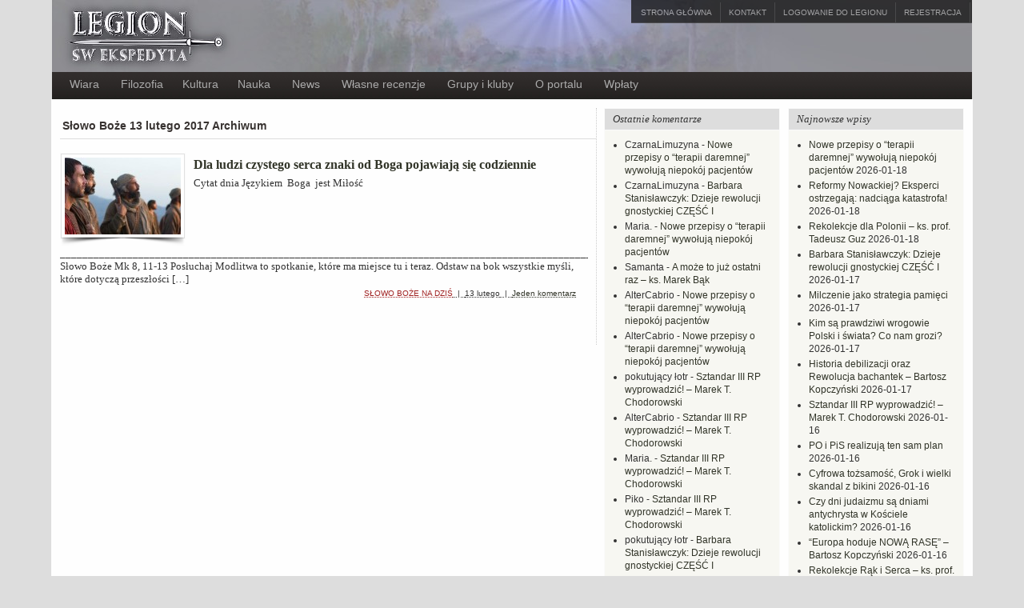

--- FILE ---
content_type: text/html; charset=UTF-8
request_url: https://ekspedyt.org/tag/slowo-boze-13-lutego-2017/
body_size: 152971
content:
<!DOCTYPE html PUBLIC "-//W3C//DTD XHTML 1.0 Transitional//EN" "http://www.w3.org/TR/xhtml1/DTD/xhtml1-transitional.dtd"><html xmlns="http://www.w3.org/1999/xhtml" lang="pl-PL">
<head profile="http://gmpg.org/xfn/11">
<meta http-equiv="Content-Type" content="text/html; charset=UTF-8" />
<title>Tag Archives: Słowo Boże 13 lutego 2017</title>
<meta name="description" content="Legion Św. Ekspedyta" />

<link rel="alternate" type="application/rss+xml" href="https://ekspedyt.org/wp/rss/" title="Legion Św. Ekspedyta najnowszych notek" />

<link rel="alternate" type="application/rss+xml" href="https://ekspedyt.org/wp/comments/rss/" title="Legion Św. Ekspedyta ostatnich komentarzy" />

<link rel="pingback" href="https://ekspedyt.org/xmlrpc.php" />

<link rel="shortcut icon" href="https://ekspedyt.org/wp-content/themes/arras/images/favicon.ico" />


<meta name='robots' content='index, follow, max-image-preview:large, max-snippet:-1, max-video-preview:-1' />

	<!-- This site is optimized with the Yoast SEO plugin v21.1 - https://yoast.com/wordpress/plugins/seo/ -->
	<link rel="canonical" href="https://ekspedyt.org/tag/slowo-boze-13-lutego-2017/" />
	<meta property="og:locale" content="pl_PL" />
	<meta property="og:type" content="article" />
	<meta property="og:title" content="Słowo Boże 13 lutego 2017 Archives - Legion Św. Ekspedyta" />
	<meta property="og:url" content="https://ekspedyt.org/tag/slowo-boze-13-lutego-2017/" />
	<meta property="og:site_name" content="Legion Św. Ekspedyta" />
	<meta name="twitter:card" content="summary_large_image" />
	<meta name="twitter:site" content="@CzarnaLimuzyna" />
	<script type="application/ld+json" class="yoast-schema-graph">{"@context":"https://schema.org","@graph":[{"@type":"CollectionPage","@id":"https://ekspedyt.org/tag/slowo-boze-13-lutego-2017/","url":"https://ekspedyt.org/tag/slowo-boze-13-lutego-2017/","name":"Słowo Boże 13 lutego 2017 Archives - Legion Św. Ekspedyta","isPartOf":{"@id":"https://ekspedyt.org/#website"},"primaryImageOfPage":{"@id":"https://ekspedyt.org/tag/slowo-boze-13-lutego-2017/#primaryimage"},"image":{"@id":"https://ekspedyt.org/tag/slowo-boze-13-lutego-2017/#primaryimage"},"thumbnailUrl":"https://ekspedyt.org/wp-content/uploads/2017/02/film.jpg","breadcrumb":{"@id":"https://ekspedyt.org/tag/slowo-boze-13-lutego-2017/#breadcrumb"},"inLanguage":"pl-PL"},{"@type":"ImageObject","inLanguage":"pl-PL","@id":"https://ekspedyt.org/tag/slowo-boze-13-lutego-2017/#primaryimage","url":"https://ekspedyt.org/wp-content/uploads/2017/02/film.jpg","contentUrl":"https://ekspedyt.org/wp-content/uploads/2017/02/film.jpg","width":998,"height":352},{"@type":"BreadcrumbList","@id":"https://ekspedyt.org/tag/slowo-boze-13-lutego-2017/#breadcrumb","itemListElement":[{"@type":"ListItem","position":1,"name":"Home","item":"https://ekspedyt.org/"},{"@type":"ListItem","position":2,"name":"Słowo Boże 13 lutego 2017"}]},{"@type":"WebSite","@id":"https://ekspedyt.org/#website","url":"https://ekspedyt.org/","name":"Legion Św. Ekspedyta","description":"Legion Św. Ekspedyta","potentialAction":[{"@type":"SearchAction","target":{"@type":"EntryPoint","urlTemplate":"https://ekspedyt.org/?s={search_term_string}"},"query-input":"required name=search_term_string"}],"inLanguage":"pl-PL"}]}</script>
	<!-- / Yoast SEO plugin. -->


<link rel='dns-prefetch' href='//www.google.com' />
<link rel="alternate" type="application/rss+xml" title="Legion Św. Ekspedyta &raquo; Kanał z wpisami otagowanymi jako Słowo Boże 13 lutego 2017" href="https://ekspedyt.org/tag/slowo-boze-13-lutego-2017/feed/" />
<script type="text/javascript">
window._wpemojiSettings = {"baseUrl":"https:\/\/s.w.org\/images\/core\/emoji\/14.0.0\/72x72\/","ext":".png","svgUrl":"https:\/\/s.w.org\/images\/core\/emoji\/14.0.0\/svg\/","svgExt":".svg","source":{"concatemoji":"https:\/\/ekspedyt.org\/wp-includes\/js\/wp-emoji-release.min.js?ver=6.3.1"}};
/*! This file is auto-generated */
!function(i,n){var o,s,e;function c(e){try{var t={supportTests:e,timestamp:(new Date).valueOf()};sessionStorage.setItem(o,JSON.stringify(t))}catch(e){}}function p(e,t,n){e.clearRect(0,0,e.canvas.width,e.canvas.height),e.fillText(t,0,0);var t=new Uint32Array(e.getImageData(0,0,e.canvas.width,e.canvas.height).data),r=(e.clearRect(0,0,e.canvas.width,e.canvas.height),e.fillText(n,0,0),new Uint32Array(e.getImageData(0,0,e.canvas.width,e.canvas.height).data));return t.every(function(e,t){return e===r[t]})}function u(e,t,n){switch(t){case"flag":return n(e,"\ud83c\udff3\ufe0f\u200d\u26a7\ufe0f","\ud83c\udff3\ufe0f\u200b\u26a7\ufe0f")?!1:!n(e,"\ud83c\uddfa\ud83c\uddf3","\ud83c\uddfa\u200b\ud83c\uddf3")&&!n(e,"\ud83c\udff4\udb40\udc67\udb40\udc62\udb40\udc65\udb40\udc6e\udb40\udc67\udb40\udc7f","\ud83c\udff4\u200b\udb40\udc67\u200b\udb40\udc62\u200b\udb40\udc65\u200b\udb40\udc6e\u200b\udb40\udc67\u200b\udb40\udc7f");case"emoji":return!n(e,"\ud83e\udef1\ud83c\udffb\u200d\ud83e\udef2\ud83c\udfff","\ud83e\udef1\ud83c\udffb\u200b\ud83e\udef2\ud83c\udfff")}return!1}function f(e,t,n){var r="undefined"!=typeof WorkerGlobalScope&&self instanceof WorkerGlobalScope?new OffscreenCanvas(300,150):i.createElement("canvas"),a=r.getContext("2d",{willReadFrequently:!0}),o=(a.textBaseline="top",a.font="600 32px Arial",{});return e.forEach(function(e){o[e]=t(a,e,n)}),o}function t(e){var t=i.createElement("script");t.src=e,t.defer=!0,i.head.appendChild(t)}"undefined"!=typeof Promise&&(o="wpEmojiSettingsSupports",s=["flag","emoji"],n.supports={everything:!0,everythingExceptFlag:!0},e=new Promise(function(e){i.addEventListener("DOMContentLoaded",e,{once:!0})}),new Promise(function(t){var n=function(){try{var e=JSON.parse(sessionStorage.getItem(o));if("object"==typeof e&&"number"==typeof e.timestamp&&(new Date).valueOf()<e.timestamp+604800&&"object"==typeof e.supportTests)return e.supportTests}catch(e){}return null}();if(!n){if("undefined"!=typeof Worker&&"undefined"!=typeof OffscreenCanvas&&"undefined"!=typeof URL&&URL.createObjectURL&&"undefined"!=typeof Blob)try{var e="postMessage("+f.toString()+"("+[JSON.stringify(s),u.toString(),p.toString()].join(",")+"));",r=new Blob([e],{type:"text/javascript"}),a=new Worker(URL.createObjectURL(r),{name:"wpTestEmojiSupports"});return void(a.onmessage=function(e){c(n=e.data),a.terminate(),t(n)})}catch(e){}c(n=f(s,u,p))}t(n)}).then(function(e){for(var t in e)n.supports[t]=e[t],n.supports.everything=n.supports.everything&&n.supports[t],"flag"!==t&&(n.supports.everythingExceptFlag=n.supports.everythingExceptFlag&&n.supports[t]);n.supports.everythingExceptFlag=n.supports.everythingExceptFlag&&!n.supports.flag,n.DOMReady=!1,n.readyCallback=function(){n.DOMReady=!0}}).then(function(){return e}).then(function(){var e;n.supports.everything||(n.readyCallback(),(e=n.source||{}).concatemoji?t(e.concatemoji):e.wpemoji&&e.twemoji&&(t(e.twemoji),t(e.wpemoji)))}))}((window,document),window._wpemojiSettings);
</script>
<style type="text/css">
img.wp-smiley,
img.emoji {
	display: inline !important;
	border: none !important;
	box-shadow: none !important;
	height: 1em !important;
	width: 1em !important;
	margin: 0 0.07em !important;
	vertical-align: -0.1em !important;
	background: none !important;
	padding: 0 !important;
}
</style>
	<link rel='stylesheet' id='wp-block-library-css' href='https://ekspedyt.org/wp-includes/css/dist/block-library/style.min.css?ver=6.3.1' type='text/css' media='all' />
<link rel='stylesheet' id='awsm-ead-public-css' href='https://ekspedyt.org/wp-content/plugins/embed-any-document/css/embed-public.min.css?ver=2.7.4' type='text/css' media='all' />
<style id='classic-theme-styles-inline-css' type='text/css'>
/*! This file is auto-generated */
.wp-block-button__link{color:#fff;background-color:#32373c;border-radius:9999px;box-shadow:none;text-decoration:none;padding:calc(.667em + 2px) calc(1.333em + 2px);font-size:1.125em}.wp-block-file__button{background:#32373c;color:#fff;text-decoration:none}
</style>
<style id='global-styles-inline-css' type='text/css'>
body{--wp--preset--color--black: #000000;--wp--preset--color--cyan-bluish-gray: #abb8c3;--wp--preset--color--white: #ffffff;--wp--preset--color--pale-pink: #f78da7;--wp--preset--color--vivid-red: #cf2e2e;--wp--preset--color--luminous-vivid-orange: #ff6900;--wp--preset--color--luminous-vivid-amber: #fcb900;--wp--preset--color--light-green-cyan: #7bdcb5;--wp--preset--color--vivid-green-cyan: #00d084;--wp--preset--color--pale-cyan-blue: #8ed1fc;--wp--preset--color--vivid-cyan-blue: #0693e3;--wp--preset--color--vivid-purple: #9b51e0;--wp--preset--gradient--vivid-cyan-blue-to-vivid-purple: linear-gradient(135deg,rgba(6,147,227,1) 0%,rgb(155,81,224) 100%);--wp--preset--gradient--light-green-cyan-to-vivid-green-cyan: linear-gradient(135deg,rgb(122,220,180) 0%,rgb(0,208,130) 100%);--wp--preset--gradient--luminous-vivid-amber-to-luminous-vivid-orange: linear-gradient(135deg,rgba(252,185,0,1) 0%,rgba(255,105,0,1) 100%);--wp--preset--gradient--luminous-vivid-orange-to-vivid-red: linear-gradient(135deg,rgba(255,105,0,1) 0%,rgb(207,46,46) 100%);--wp--preset--gradient--very-light-gray-to-cyan-bluish-gray: linear-gradient(135deg,rgb(238,238,238) 0%,rgb(169,184,195) 100%);--wp--preset--gradient--cool-to-warm-spectrum: linear-gradient(135deg,rgb(74,234,220) 0%,rgb(151,120,209) 20%,rgb(207,42,186) 40%,rgb(238,44,130) 60%,rgb(251,105,98) 80%,rgb(254,248,76) 100%);--wp--preset--gradient--blush-light-purple: linear-gradient(135deg,rgb(255,206,236) 0%,rgb(152,150,240) 100%);--wp--preset--gradient--blush-bordeaux: linear-gradient(135deg,rgb(254,205,165) 0%,rgb(254,45,45) 50%,rgb(107,0,62) 100%);--wp--preset--gradient--luminous-dusk: linear-gradient(135deg,rgb(255,203,112) 0%,rgb(199,81,192) 50%,rgb(65,88,208) 100%);--wp--preset--gradient--pale-ocean: linear-gradient(135deg,rgb(255,245,203) 0%,rgb(182,227,212) 50%,rgb(51,167,181) 100%);--wp--preset--gradient--electric-grass: linear-gradient(135deg,rgb(202,248,128) 0%,rgb(113,206,126) 100%);--wp--preset--gradient--midnight: linear-gradient(135deg,rgb(2,3,129) 0%,rgb(40,116,252) 100%);--wp--preset--font-size--small: 13px;--wp--preset--font-size--medium: 20px;--wp--preset--font-size--large: 36px;--wp--preset--font-size--x-large: 42px;--wp--preset--spacing--20: 0.44rem;--wp--preset--spacing--30: 0.67rem;--wp--preset--spacing--40: 1rem;--wp--preset--spacing--50: 1.5rem;--wp--preset--spacing--60: 2.25rem;--wp--preset--spacing--70: 3.38rem;--wp--preset--spacing--80: 5.06rem;--wp--preset--shadow--natural: 6px 6px 9px rgba(0, 0, 0, 0.2);--wp--preset--shadow--deep: 12px 12px 50px rgba(0, 0, 0, 0.4);--wp--preset--shadow--sharp: 6px 6px 0px rgba(0, 0, 0, 0.2);--wp--preset--shadow--outlined: 6px 6px 0px -3px rgba(255, 255, 255, 1), 6px 6px rgba(0, 0, 0, 1);--wp--preset--shadow--crisp: 6px 6px 0px rgba(0, 0, 0, 1);}:where(.is-layout-flex){gap: 0.5em;}:where(.is-layout-grid){gap: 0.5em;}body .is-layout-flow > .alignleft{float: left;margin-inline-start: 0;margin-inline-end: 2em;}body .is-layout-flow > .alignright{float: right;margin-inline-start: 2em;margin-inline-end: 0;}body .is-layout-flow > .aligncenter{margin-left: auto !important;margin-right: auto !important;}body .is-layout-constrained > .alignleft{float: left;margin-inline-start: 0;margin-inline-end: 2em;}body .is-layout-constrained > .alignright{float: right;margin-inline-start: 2em;margin-inline-end: 0;}body .is-layout-constrained > .aligncenter{margin-left: auto !important;margin-right: auto !important;}body .is-layout-constrained > :where(:not(.alignleft):not(.alignright):not(.alignfull)){max-width: var(--wp--style--global--content-size);margin-left: auto !important;margin-right: auto !important;}body .is-layout-constrained > .alignwide{max-width: var(--wp--style--global--wide-size);}body .is-layout-flex{display: flex;}body .is-layout-flex{flex-wrap: wrap;align-items: center;}body .is-layout-flex > *{margin: 0;}body .is-layout-grid{display: grid;}body .is-layout-grid > *{margin: 0;}:where(.wp-block-columns.is-layout-flex){gap: 2em;}:where(.wp-block-columns.is-layout-grid){gap: 2em;}:where(.wp-block-post-template.is-layout-flex){gap: 1.25em;}:where(.wp-block-post-template.is-layout-grid){gap: 1.25em;}.has-black-color{color: var(--wp--preset--color--black) !important;}.has-cyan-bluish-gray-color{color: var(--wp--preset--color--cyan-bluish-gray) !important;}.has-white-color{color: var(--wp--preset--color--white) !important;}.has-pale-pink-color{color: var(--wp--preset--color--pale-pink) !important;}.has-vivid-red-color{color: var(--wp--preset--color--vivid-red) !important;}.has-luminous-vivid-orange-color{color: var(--wp--preset--color--luminous-vivid-orange) !important;}.has-luminous-vivid-amber-color{color: var(--wp--preset--color--luminous-vivid-amber) !important;}.has-light-green-cyan-color{color: var(--wp--preset--color--light-green-cyan) !important;}.has-vivid-green-cyan-color{color: var(--wp--preset--color--vivid-green-cyan) !important;}.has-pale-cyan-blue-color{color: var(--wp--preset--color--pale-cyan-blue) !important;}.has-vivid-cyan-blue-color{color: var(--wp--preset--color--vivid-cyan-blue) !important;}.has-vivid-purple-color{color: var(--wp--preset--color--vivid-purple) !important;}.has-black-background-color{background-color: var(--wp--preset--color--black) !important;}.has-cyan-bluish-gray-background-color{background-color: var(--wp--preset--color--cyan-bluish-gray) !important;}.has-white-background-color{background-color: var(--wp--preset--color--white) !important;}.has-pale-pink-background-color{background-color: var(--wp--preset--color--pale-pink) !important;}.has-vivid-red-background-color{background-color: var(--wp--preset--color--vivid-red) !important;}.has-luminous-vivid-orange-background-color{background-color: var(--wp--preset--color--luminous-vivid-orange) !important;}.has-luminous-vivid-amber-background-color{background-color: var(--wp--preset--color--luminous-vivid-amber) !important;}.has-light-green-cyan-background-color{background-color: var(--wp--preset--color--light-green-cyan) !important;}.has-vivid-green-cyan-background-color{background-color: var(--wp--preset--color--vivid-green-cyan) !important;}.has-pale-cyan-blue-background-color{background-color: var(--wp--preset--color--pale-cyan-blue) !important;}.has-vivid-cyan-blue-background-color{background-color: var(--wp--preset--color--vivid-cyan-blue) !important;}.has-vivid-purple-background-color{background-color: var(--wp--preset--color--vivid-purple) !important;}.has-black-border-color{border-color: var(--wp--preset--color--black) !important;}.has-cyan-bluish-gray-border-color{border-color: var(--wp--preset--color--cyan-bluish-gray) !important;}.has-white-border-color{border-color: var(--wp--preset--color--white) !important;}.has-pale-pink-border-color{border-color: var(--wp--preset--color--pale-pink) !important;}.has-vivid-red-border-color{border-color: var(--wp--preset--color--vivid-red) !important;}.has-luminous-vivid-orange-border-color{border-color: var(--wp--preset--color--luminous-vivid-orange) !important;}.has-luminous-vivid-amber-border-color{border-color: var(--wp--preset--color--luminous-vivid-amber) !important;}.has-light-green-cyan-border-color{border-color: var(--wp--preset--color--light-green-cyan) !important;}.has-vivid-green-cyan-border-color{border-color: var(--wp--preset--color--vivid-green-cyan) !important;}.has-pale-cyan-blue-border-color{border-color: var(--wp--preset--color--pale-cyan-blue) !important;}.has-vivid-cyan-blue-border-color{border-color: var(--wp--preset--color--vivid-cyan-blue) !important;}.has-vivid-purple-border-color{border-color: var(--wp--preset--color--vivid-purple) !important;}.has-vivid-cyan-blue-to-vivid-purple-gradient-background{background: var(--wp--preset--gradient--vivid-cyan-blue-to-vivid-purple) !important;}.has-light-green-cyan-to-vivid-green-cyan-gradient-background{background: var(--wp--preset--gradient--light-green-cyan-to-vivid-green-cyan) !important;}.has-luminous-vivid-amber-to-luminous-vivid-orange-gradient-background{background: var(--wp--preset--gradient--luminous-vivid-amber-to-luminous-vivid-orange) !important;}.has-luminous-vivid-orange-to-vivid-red-gradient-background{background: var(--wp--preset--gradient--luminous-vivid-orange-to-vivid-red) !important;}.has-very-light-gray-to-cyan-bluish-gray-gradient-background{background: var(--wp--preset--gradient--very-light-gray-to-cyan-bluish-gray) !important;}.has-cool-to-warm-spectrum-gradient-background{background: var(--wp--preset--gradient--cool-to-warm-spectrum) !important;}.has-blush-light-purple-gradient-background{background: var(--wp--preset--gradient--blush-light-purple) !important;}.has-blush-bordeaux-gradient-background{background: var(--wp--preset--gradient--blush-bordeaux) !important;}.has-luminous-dusk-gradient-background{background: var(--wp--preset--gradient--luminous-dusk) !important;}.has-pale-ocean-gradient-background{background: var(--wp--preset--gradient--pale-ocean) !important;}.has-electric-grass-gradient-background{background: var(--wp--preset--gradient--electric-grass) !important;}.has-midnight-gradient-background{background: var(--wp--preset--gradient--midnight) !important;}.has-small-font-size{font-size: var(--wp--preset--font-size--small) !important;}.has-medium-font-size{font-size: var(--wp--preset--font-size--medium) !important;}.has-large-font-size{font-size: var(--wp--preset--font-size--large) !important;}.has-x-large-font-size{font-size: var(--wp--preset--font-size--x-large) !important;}
.wp-block-navigation a:where(:not(.wp-element-button)){color: inherit;}
:where(.wp-block-post-template.is-layout-flex){gap: 1.25em;}:where(.wp-block-post-template.is-layout-grid){gap: 1.25em;}
:where(.wp-block-columns.is-layout-flex){gap: 2em;}:where(.wp-block-columns.is-layout-grid){gap: 2em;}
.wp-block-pullquote{font-size: 1.5em;line-height: 1.6;}
</style>
<link rel='stylesheet' id='sbtt-style-css' href='https://ekspedyt.org/wp-content/plugins/simple-back-to-top//css/sbtt-front.css?ver=6.3.1' type='text/css' media='all' />
<link rel='stylesheet' id='advanced-google-recaptcha-style-css' href='https://ekspedyt.org/wp-content/plugins/advanced-google-recaptcha/assets/css/captcha.min.css?ver=1.0.15' type='text/css' media='all' />
<script type='text/javascript' src='https://ekspedyt.org/wp-includes/js/jquery/jquery.min.js?ver=3.7.0' id='jquery-core-js'></script>
<script type='text/javascript' src='https://ekspedyt.org/wp-includes/js/jquery/jquery-migrate.min.js?ver=3.4.1' id='jquery-migrate-js'></script>
<script type='text/javascript' src='https://ekspedyt.org/wp-content/themes/arras/js/superfish/hoverIntent.js' id='hoverintent-js'></script>
<script type='text/javascript' src='https://ekspedyt.org/wp-content/themes/arras/js/superfish/superfish.js' id='superfish-js'></script>
<script type='text/javascript' id='sbtt-scripts-js-extra'>
/* <![CDATA[ */
var sbttback = {"sbttimg":"https:\/\/ekspedyt.org\/wp-content\/plugins\/simple-back-to-top\/images\/backtotop.png"};
/* ]]> */
</script>
<script type='text/javascript' src='https://ekspedyt.org/wp-content/plugins/simple-back-to-top//js/sbtt.js?ver=6.3.1' id='sbtt-scripts-js'></script>
<script type='text/javascript' id='advanced-google-recaptcha-custom-js-extra'>
/* <![CDATA[ */
var agrRecaptcha = {"site_key":"6Lc1QxITAAAAAGS8MDtH6QMbJhcJHUATA9_m0s5T"};
/* ]]> */
</script>
<script type='text/javascript' src='https://ekspedyt.org/wp-content/plugins/advanced-google-recaptcha/assets/js/captcha.min.js?ver=1.0.15' id='advanced-google-recaptcha-custom-js'></script>
<script type='text/javascript' src='https://www.google.com/recaptcha/api.js?hl=pl_PL&#038;onload=agrLoad&#038;render=explicit&#038;ver=1.0.15' id='advanced-google-recaptcha-api-js'></script>
<script type='text/javascript' id='wp-statistics-tracker-js-extra'>
/* <![CDATA[ */
var WP_Statistics_Tracker_Object = {"hitRequestUrl":"https:\/\/ekspedyt.org\/wp-json\/wp-statistics\/v2\/hit?wp_statistics_hit_rest=yes&track_all=1&current_page_type=post_tag&current_page_id=11677&search_query&page_uri=L3RhZy9zbG93by1ib3plLTEzLWx1dGVnby0yMDE3Lw=","keepOnlineRequestUrl":"https:\/\/ekspedyt.org\/wp-json\/wp-statistics\/v2\/online?wp_statistics_hit_rest=yes&track_all=1&current_page_type=post_tag&current_page_id=11677&search_query&page_uri=L3RhZy9zbG93by1ib3plLTEzLWx1dGVnby0yMDE3Lw=","option":{"dntEnabled":"","cacheCompatibility":""}};
/* ]]> */
</script>
<script type='text/javascript' src='https://ekspedyt.org/wp-content/plugins/wp-statistics/assets/js/tracker.js?ver=6.3.1' id='wp-statistics-tracker-js'></script>
<link rel="https://api.w.org/" href="https://ekspedyt.org/wp-json/" /><link rel="alternate" type="application/json" href="https://ekspedyt.org/wp-json/wp/v2/tags/11677" /><link rel="EditURI" type="application/rsd+xml" title="RSD" href="https://ekspedyt.org/xmlrpc.php?rsd" />
<meta name="generator" content="WordPress 6.3.1" />
<!-- Analytics by WP Statistics v14.1.6.1 - https://wp-statistics.com/ -->
<link rel="stylesheet" href="https://ekspedyt.org/wp-content/themes/arras/css/styles/default.css" type="text/css" media="screen,projection" /><link rel="stylesheet" href="https://ekspedyt.org/wp-content/themes/arras/css/layouts/3c-r-fixed.css" type="text/css" />
<!-- Generated by Arras WP Theme -->
<style type="text/css">
 		.posts-default li  { width: 155px;  }
	.posts-default img, .posts-default .entry-thumbnails-link { width: 145px; height: 96px; }
	.posts-default .entry-meta { width: 145px; }
	.posts-default .entry-thumbnails { width: 155px; height: 106px; }
			.posts-quick .entry-thumbnails img { width: 145px; height: 96px; }
		.posts-quick .entry-meta { width: 145px; }
			.featured { height: 350px; }
	.featured-article { width: 650px; height: 340px; }
	.featured-article img { width: 650px; height: 340px; }
	#controls { width: 620px; top: 155px; }
	#controls .next { left: 620px; }
	.featured-entry { height: 114px; top: -114px; }
	.featured-slideshow-inner { height: 340px }
		.featured-stories-summary  { margin-left: 51px; }
	.single .post .entry-photo img, .single-post .entry-photo img  { width: 465px; height: 190px; }
		.footer-sidebar  { width: 920px; }
	</style>
	<script type="text/javascript">
	jQuery(document).ready(function($) {

$('.multi-sidebar').tabs();

$('.sf-menu').superfish({autoArrows: true, speed: 'fast', dropShadows: 'true'});



});	</script>
	<style type="text/css">.recentcomments a{display:inline !important;padding:0 !important;margin:0 !important;}</style><link rel="stylesheet" href="https://ekspedyt.org/wp-content/themes/ekspedyt/style.css" type="text/css" media="screen,projection" /><link rel="icon" href="https://ekspedyt.org/wp-content/uploads/2023/08/cropped-Screenshot_20230816_000416m-32x32.png" sizes="32x32" />
<link rel="icon" href="https://ekspedyt.org/wp-content/uploads/2023/08/cropped-Screenshot_20230816_000416m-192x192.png" sizes="192x192" />
<link rel="apple-touch-icon" href="https://ekspedyt.org/wp-content/uploads/2023/08/cropped-Screenshot_20230816_000416m-180x180.png" />
<meta name="msapplication-TileImage" content="https://ekspedyt.org/wp-content/uploads/2023/08/cropped-Screenshot_20230816_000416m-270x270.png" />
</head>

<body class="archive tag tag-slowo-boze-13-lutego-2017 tag-11677 layout-3c-r-fixed no-js style-default">
<script type="text/javascript">
//<![CDATA[
(function(){
var c = document.body.className;
c = c.replace(/no-js/, 'js');
document.body.className = c;
})();
//]]>
</script>


<div id="header">
	<div id="branding" class="clearfix">
	<a href="/"><div class="logo">&nbsp;
			</div></a>

	  <div id="top-menu" class="clearfix">
    	<div id="top-menu-content" class="menu-top-menu-container"><ul id="menu-top-menu" class="sf-menu menu clearfix"><li id="menu-item-7875" class="menu-item menu-item-type-custom menu-item-object-custom menu-item-7875"><a href="/">Strona główna</a></li>
<li id="menu-item-43381" class="menu-item menu-item-type-post_type menu-item-object-page menu-item-43381"><a href="https://ekspedyt.org/kontakt/">Kontakt</a></li>
<li id="menu-item-7876" class="menu-item menu-item-type-custom menu-item-object-custom menu-item-7876 simplemodal-login"><a href="/wp-login.php">Logowanie do Legionu</a></li>
<li id="menu-item-7877" class="menu-item menu-item-type-custom menu-item-object-custom menu-item-7877 simplemodal-register"><a href="/wp-login.php?action=register">Rejestracja</a></li>
</ul></div>    </div><!-- #top-menu -->
	
	</div><!-- #branding -->
	
</div><!-- #header -->

<div id="nav">
	<div id="nav-content" class="clearfix">
	<div class="menu-main-container"><ul id="menu-main" class="sf-menu menu clearfix"><li id="menu-item-43391" class="menu-item menu-item-type-taxonomy menu-item-object-category menu-item-has-children menu-item-43391"><a href="https://ekspedyt.org/category/tematycznie/wiara-tematycznie/">Wiara</a>
<ul class="sub-menu">
	<li id="menu-item-43397" class="menu-item menu-item-type-taxonomy menu-item-object-category menu-item-43397"><a href="https://ekspedyt.org/category/christo_rey/">Jezus Chrystus &#8211; Król Polski</a></li>
	<li id="menu-item-43423" class="menu-item menu-item-type-taxonomy menu-item-object-category menu-item-43423"><a href="https://ekspedyt.org/category/tematycznie/wiara-tematycznie/slowo/">Słowo Boże</a></li>
	<li id="menu-item-105613" class="menu-item menu-item-type-taxonomy menu-item-object-category menu-item-105613"><a href="https://ekspedyt.org/category/gietrzwald/">Gietrzwałd</a></li>
</ul>
</li>
<li id="menu-item-43384" class="menu-item menu-item-type-taxonomy menu-item-object-category menu-item-43384"><a href="https://ekspedyt.org/category/tematycznie/filozofia-tematycznie/">Filozofia</a></li>
<li id="menu-item-43386" class="menu-item menu-item-type-taxonomy menu-item-object-category menu-item-43386"><a href="https://ekspedyt.org/category/tematycznie/kultura/">Kultura</a></li>
<li id="menu-item-43387" class="menu-item menu-item-type-taxonomy menu-item-object-category menu-item-has-children menu-item-43387"><a href="https://ekspedyt.org/category/tematycznie/sci-tech-edu/">Nauka</a>
<ul class="sub-menu">
	<li id="menu-item-43409" class="menu-item menu-item-type-taxonomy menu-item-object-category menu-item-43409"><a href="https://ekspedyt.org/category/tematycznie/sci-tech-edu/kosmos/">Astronomia/Kosmologia</a></li>
	<li id="menu-item-43417" class="menu-item menu-item-type-taxonomy menu-item-object-category menu-item-43417"><a href="https://ekspedyt.org/category/tematycznie/sci-tech-edu/bio-med/">Biologia, medycyna</a></li>
	<li id="menu-item-43410" class="menu-item menu-item-type-taxonomy menu-item-object-category menu-item-43410"><a href="https://ekspedyt.org/category/tematycznie/sci-tech-edu/mat-fiz/">Fizyka, matematyka</a></li>
	<li id="menu-item-43411" class="menu-item menu-item-type-taxonomy menu-item-object-category menu-item-43411"><a href="https://ekspedyt.org/category/tematycznie/sci-tech-edu/geo/">Nauka o Ziemi</a></li>
	<li id="menu-item-43418" class="menu-item menu-item-type-taxonomy menu-item-object-category menu-item-43418"><a href="https://ekspedyt.org/category/tematycznie/sci-tech-edu/homeschooling/">Nauka w domu</a></li>
</ul>
</li>
<li id="menu-item-43393" class="menu-item menu-item-type-taxonomy menu-item-object-category menu-item-has-children menu-item-43393"><a href="https://ekspedyt.org/category/tematycznie/news/">News</a>
<ul class="sub-menu">
	<li id="menu-item-43388" class="menu-item menu-item-type-taxonomy menu-item-object-category menu-item-43388"><a href="https://ekspedyt.org/category/tematycznie/news/polska/">Polska</a></li>
	<li id="menu-item-43389" class="menu-item menu-item-type-taxonomy menu-item-object-category menu-item-43389"><a href="https://ekspedyt.org/category/tematycznie/news/swiat/">Świat</a></li>
	<li id="menu-item-43385" class="menu-item menu-item-type-taxonomy menu-item-object-category menu-item-43385"><a href="https://ekspedyt.org/category/tematycznie/gospodarka/">Gospodarka</a></li>
	<li id="menu-item-43390" class="menu-item menu-item-type-taxonomy menu-item-object-category menu-item-43390"><a href="https://ekspedyt.org/category/tematycznie/polityka/">Polityka</a></li>
</ul>
</li>
<li id="menu-item-43404" class="menu-item menu-item-type-taxonomy menu-item-object-category menu-item-has-children menu-item-43404"><a href="https://ekspedyt.org/category/tematycznie/kultura/recenzje/">Własne recenzje</a>
<ul class="sub-menu">
	<li id="menu-item-43403" class="menu-item menu-item-type-taxonomy menu-item-object-category menu-item-43403"><a href="https://ekspedyt.org/category/tematycznie/przeglad/">Co piszą inni</a></li>
	<li id="menu-item-43405" class="menu-item menu-item-type-taxonomy menu-item-object-category menu-item-43405"><a href="https://ekspedyt.org/category/tematycznie/kultura/recenzje/filmy-recenzje/">Filmy</a></li>
	<li id="menu-item-43406" class="menu-item menu-item-type-taxonomy menu-item-object-category menu-item-43406"><a href="https://ekspedyt.org/category/tematycznie/kultura/recenzje/ksiazki/">książki</a></li>
</ul>
</li>
<li id="menu-item-43383" class="menu-item menu-item-type-taxonomy menu-item-object-category menu-item-has-children menu-item-43383"><a href="https://ekspedyt.org/category/grupy/">Grupy i kluby</a>
<ul class="sub-menu">
	<li id="menu-item-43395" class="menu-item menu-item-type-taxonomy menu-item-object-category menu-item-43395"><a href="https://ekspedyt.org/category/grupy/grom/">GROM</a></li>
	<li id="menu-item-43396" class="menu-item menu-item-type-taxonomy menu-item-object-category menu-item-43396"><a href="https://ekspedyt.org/category/grupy/grupa-modlitewna-sw-jozefa/">Grupa modlitewna Św. Józefa</a></li>
	<li id="menu-item-43407" class="menu-item menu-item-type-taxonomy menu-item-object-category menu-item-43407"><a href="https://ekspedyt.org/category/kluby/klub-dyletanta/">Klub dyletanta</a></li>
	<li id="menu-item-43408" class="menu-item menu-item-type-taxonomy menu-item-object-category menu-item-43408"><a href="https://ekspedyt.org/category/kluby/klurp/">Klub rozwoju Polski</a></li>
	<li id="menu-item-69024" class="menu-item menu-item-type-taxonomy menu-item-object-category menu-item-69024"><a href="https://ekspedyt.org/category/kluby/herezje/">Herezje</a></li>
</ul>
</li>
<li id="menu-item-43394" class="menu-item menu-item-type-taxonomy menu-item-object-category menu-item-has-children menu-item-43394"><a href="https://ekspedyt.org/category/adm/">O portalu</a>
<ul class="sub-menu">
	<li id="menu-item-58498" class="menu-item menu-item-type-custom menu-item-object-custom menu-item-58498"><a href="https://ekspedyt.org/kontakt">Kontakt</a></li>
	<li id="menu-item-43422" class="menu-item menu-item-type-post_type menu-item-object-page menu-item-43422"><a href="https://ekspedyt.org/regulamin/">Regulamin</a></li>
	<li id="menu-item-43421" class="menu-item menu-item-type-taxonomy menu-item-object-category menu-item-43421"><a href="https://ekspedyt.org/category/adm/regulamin-2/">Wokół regulaminu</a></li>
	<li id="menu-item-43399" class="menu-item menu-item-type-taxonomy menu-item-object-category menu-item-43399"><a href="https://ekspedyt.org/category/adm/moderacja/">Moderacja</a></li>
	<li id="menu-item-43392" class="menu-item menu-item-type-taxonomy menu-item-object-category menu-item-43392"><a href="https://ekspedyt.org/category/tu-sie-witamy/">Tu się witamy</a></li>
	<li id="menu-item-43402" class="menu-item menu-item-type-taxonomy menu-item-object-category menu-item-has-children menu-item-43402"><a href="https://ekspedyt.org/category/adm/dev/">Rozwój platformy</a>
	<ul class="sub-menu">
		<li id="menu-item-43398" class="menu-item menu-item-type-taxonomy menu-item-object-category menu-item-43398"><a href="https://ekspedyt.org/category/adm/tech-forum/">Dyskusje tech.</a></li>
	</ul>
</li>
	<li id="menu-item-78088" class="menu-item menu-item-type-post_type menu-item-object-page menu-item-78088"><a href="https://ekspedyt.org/poradnik/">Poradnik</a></li>
	<li id="menu-item-43400" class="menu-item menu-item-type-taxonomy menu-item-object-category menu-item-43400"><a href="https://ekspedyt.org/category/adm/pomoc/">Notki pomocowe</a></li>
</ul>
</li>
<li id="menu-item-58497" class="menu-item menu-item-type-custom menu-item-object-custom menu-item-58497"><a href="https://ekspedyt.org/wplaty">Wpłaty</a></li>
</ul></div>
		
	</div><!-- #nav-content -->
</div><!-- #nav -->

<div id="wrapper">
	
	  
	<div id="main" class="clearfix">
    <div id="container" class="clearfix">

<div id="content" class="section">

	
	        <h1 class="archive-title">Słowo Boże 13 lutego 2017 Archiwum</h1>
	    
	<div id="archive-posts">
	<ul class="hfeed posts-quick clearfix">		<li class="clearfix post-58162 post type-post status-publish format-standard has-post-thumbnail hentry category-archiwum category-slowo category-wiara-tematycznie tag-mk-8-11-13 tag-slowo-boze-13-lutego-2017">
			<div class="entry-thumbnails"><a class="entry-thumbnails-link" href="https://ekspedyt.org/2017/02/13/dla-ludzi-czystego-serca-znaki-od-boga-pojawiaja-sie-codziennie/"><img width="145" height="96" src="https://ekspedyt.org/wp-content/uploads/2017/02/film-145x96.jpg" class="attachment-quick-preview-thumb size-quick-preview-thumb wp-post-image" alt="Cytat dnia Językiem  Boga  jest Miłość ______________________________________________________________________________________________________________ Słowo Boże Mk 8, 11-13 Posłuchaj Modlitwa to spotkanie, które ma miejsce tu i teraz. Odstaw na bok wszystkie myśli, które dotyczą przeszłości [&hellip;]" decoding="async" title="Dla ludzi czystego serca znaki od Boga pojawiają się codziennie" /></a></div><h3 class="entry-title"><a href="https://ekspedyt.org/2017/02/13/dla-ludzi-czystego-serca-znaki-od-boga-pojawiaja-sie-codziennie/" rel="bookmark">Dla ludzi czystego serca znaki od Boga pojawiają się codziennie</a></h3>			<div class="entry-summary">
				<div class="entry-excerpt">
				   Cytat dnia Językiem  Boga  jest Miłość ______________________________________________________________________________________________________________ Słowo Boże Mk 8, 11-13 Posłuchaj Modlitwa to spotkanie, które ma miejsce tu i teraz. Odstaw na bok wszystkie myśli, które dotyczą przeszłości [&hellip;]				</div>
				<div class="excerpt-info">
					<abbr class="post-author-date" style="margin-right:5px;" title="13 lutego 2017  12:11:36"><span class="post-author"><a href="https://ekspedyt.org/author/slowo/" title="Wpisy od Słowo Boże na dziś" rel="author">Słowo Boże na dziś</a></span>
					&nbsp;|&nbsp;&nbsp;<span class="post-date">13 lutego</span>
					&nbsp;|&nbsp;&nbsp;<a href="https://ekspedyt.org/2017/02/13/dla-ludzi-czystego-serca-znaki-od-boga-pojawiaja-sie-codziennie/#comments">Jeden komentarz</a></abbr>
				</div>
								
			</div>	
		</li>
		</ul><!-- .posts-quick -->    
 
	    	<div class="navigation clearfix">
			<div class="floatleft"></div>
			<div class="floatright"></div>
		</div>
    	</div><!-- #archive-posts -->
	

</div><!-- #content -->

</div><!-- #container -->



<div id="primary" class="aside main-aside sidebar">
  
	<ul class="xoxo">
		
		<li id="recent-posts-5" class="widgetcontainer clearfix">
		<h5 class="widgettitle">Najnowsze wpisy</h5>
		<ul>
											<li>
					<a href="https://ekspedyt.org/2026/01/18/nowe-przepisy-o-terapii-daremnej-wywoluja-niepokoj-pacjentow/">Nowe przepisy o &#8220;terapii daremnej&#8221; wywołują niepokój pacjentów</a>
											<span class="post-date">2026-01-18</span>
									</li>
											<li>
					<a href="https://ekspedyt.org/2026/01/18/reformy-nowackiej-eksperci-ostrzegaja-nadciaga-katastrofa/">Reformy Nowackiej? Eksperci ostrzegają: nadciąga katastrofa!</a>
											<span class="post-date">2026-01-18</span>
									</li>
											<li>
					<a href="https://ekspedyt.org/2026/01/18/rekolekcje-dla-polonii-ks-prof-tadeusz-guz/">Rekolekcje dla Polonii &#8211; ks. prof. Tadeusz Guz</a>
											<span class="post-date">2026-01-18</span>
									</li>
											<li>
					<a href="https://ekspedyt.org/2026/01/17/barbara-stanislawczyk-dzieje-rewolucji-gnostyckiej-czesc-i/">Barbara Stanisławczyk: Dzieje rewolucji gnostyckiej CZĘŚĆ I</a>
											<span class="post-date">2026-01-17</span>
									</li>
											<li>
					<a href="https://ekspedyt.org/2026/01/17/milczenie-jako-strategia-pamieci/">Milczenie jako strategia pamięci</a>
											<span class="post-date">2026-01-17</span>
									</li>
											<li>
					<a href="https://ekspedyt.org/2026/01/17/kim-sa-prawdziwi-wrogowie-polski-i-swiata-co-nam-grozi/">Kim są prawdziwi wrogowie Polski i świata? Co nam grozi?</a>
											<span class="post-date">2026-01-17</span>
									</li>
											<li>
					<a href="https://ekspedyt.org/2026/01/17/historia-debilizacji-oraz-rewolucja-bachantek-bartosz-kopczynski/">Historia debilizacji oraz Rewolucja bachantek &#8211; Bartosz Kopczyński</a>
											<span class="post-date">2026-01-17</span>
									</li>
											<li>
					<a href="https://ekspedyt.org/2026/01/16/sztandar-iii-rp-wyprowadzic-marek-t-chodorowski/">Sztandar III RP wyprowadzić! &#8211; Marek T. Chodorowski</a>
											<span class="post-date">2026-01-16</span>
									</li>
											<li>
					<a href="https://ekspedyt.org/2026/01/16/po-i-pis-realizuja-ten-sam-plan/">PO i PiS realizują ten sam plan</a>
											<span class="post-date">2026-01-16</span>
									</li>
											<li>
					<a href="https://ekspedyt.org/2026/01/16/cyfrowa-tozsamosc-grok-i-wielki-skandal-z-bikini/">Cyfrowa tożsamość, Grok i wielki skandal z bikini</a>
											<span class="post-date">2026-01-16</span>
									</li>
											<li>
					<a href="https://ekspedyt.org/2026/01/16/czy-dni-judaizmu-sa-dniami-antychrysta-w-kosciele-katolickim/">Czy dni judaizmu są dniami antychrysta w Kościele katolickim?</a>
											<span class="post-date">2026-01-16</span>
									</li>
											<li>
					<a href="https://ekspedyt.org/2026/01/16/europa-hoduje-nowa-rase-bartosz-kopczynski/">“Europa hoduje NOWĄ RASĘ” &#8211; Bartosz Kopczyński</a>
											<span class="post-date">2026-01-16</span>
									</li>
											<li>
					<a href="https://ekspedyt.org/2026/01/15/rekolekcje-rak-i-serca-ks-prof-tadeusz-guz-wyklad-26-09-2025r/">Rekolekcje Rąk i Serca &#8211; ks. prof. Tadeusz Guz, wykład &#8211; 26.09.2025r.</a>
											<span class="post-date">2026-01-15</span>
									</li>
											<li>
					<a href="https://ekspedyt.org/2026/01/15/pozegnanie-z-iii-rp-niezwykla-geopolityczna-dynamika-14-12-2025/">Pożegnanie z III RP Niezwykła geopolityczna dynamika &#8211; 14.12.2025</a>
											<span class="post-date">2026-01-15</span>
									</li>
											<li>
					<a href="https://ekspedyt.org/2026/01/15/polski-rekrut-w-unijnej-armii/">Polski rekrut w unijnej armii</a>
											<span class="post-date">2026-01-15</span>
									</li>
											<li>
					<a href="https://ekspedyt.org/2026/01/15/ks-tadeusz-isakowicz-zaleski-wspomnienie/">ks. Tadeusz Isakowicz- Zaleski – wspomnienie</a>
											<span class="post-date">2026-01-15</span>
									</li>
											<li>
					<a href="https://ekspedyt.org/2026/01/14/jerzy-kwasniewski-o-policyjnej-hucpie-w-kielnie-jestesmy-w-prl/">Jerzy Kwaśniewski o policyjnej hucpie w Kielnie: &#8220;Jesteśmy w PRL&#8221;</a>
											<span class="post-date">2026-01-14</span>
									</li>
											<li>
					<a href="https://ekspedyt.org/2026/01/14/elity-iii-rp-jak-dzieci-bartosz-kopczynski/">Elity III RP jak dzieci &#8211; Bartosz Kopczyński</a>
											<span class="post-date">2026-01-14</span>
									</li>
											<li>
					<a href="https://ekspedyt.org/2026/01/14/a-moze-to-juz-ostatni-raz-ks-marek-bak/">A może to już ostatni raz &#8211; ks. Marek Bąk</a>
											<span class="post-date">2026-01-14</span>
									</li>
											<li>
					<a href="https://ekspedyt.org/2026/01/13/brednie-karola-nawrockiego-podczas-spotkania-z-marionetka-starmerem/">Brednie Karola Nawrockiego podczas spotkania z marionetką Starmerem</a>
											<span class="post-date">2026-01-13</span>
									</li>
											<li>
					<a href="https://ekspedyt.org/2026/01/13/swiat-plonie-ale-czy-plomienie-sa-prawdziwe/">Świat płonie… ale czy płomienie są prawdziwe?</a>
											<span class="post-date">2026-01-13</span>
									</li>
											<li>
					<a href="https://ekspedyt.org/2026/01/13/kto-rzadzi-politykami/">Kto rządzi politykami?</a>
											<span class="post-date">2026-01-13</span>
									</li>
											<li>
					<a href="https://ekspedyt.org/2026/01/13/od-collegium-nobilium-do-collegium-humanum/">Od Collegium Nobilium do Collegium Humanum</a>
											<span class="post-date">2026-01-13</span>
									</li>
											<li>
					<a href="https://ekspedyt.org/2026/01/12/diana-mitford-mosley-krolowa-brytyjskiego-fabianizmu-i-faszyzmu/">Diana Mitford / Mosley – królowa brytyjskiego fabianizmu i faszyzmu</a>
											<span class="post-date">2026-01-12</span>
									</li>
											<li>
					<a href="https://ekspedyt.org/2026/01/12/cnoty-wynosza-nas-nad-zwierzeta-ks-prof-stanislaw-koczwara/">Cnoty wynoszą nas nad zwierzęta &#8211; ks. prof. Stanisław Koczwara</a>
											<span class="post-date">2026-01-12</span>
									</li>
											<li>
					<a href="https://ekspedyt.org/2026/01/12/precz-z-komuna-wiecznie-zywe-leszek-zebrowski/">&#8220;PRECZ Z KOMUNĄ!&#8221; wiecznie żywe &#8211; Leszek Żebrowski</a>
											<span class="post-date">2026-01-12</span>
									</li>
											<li>
					<a href="https://ekspedyt.org/2026/01/11/finansjera-fabianie-i-faszysci/">Finansjera, Fabianie i faszyści</a>
											<span class="post-date">2026-01-11</span>
									</li>
											<li>
					<a href="https://ekspedyt.org/2026/01/10/cos-za-cos/">Coś za coś</a>
											<span class="post-date">2026-01-10</span>
									</li>
											<li>
					<a href="https://ekspedyt.org/2026/01/10/138535/">Prezydent przemawia na Jasnej Górze 10 stycznia 2026</a>
											<span class="post-date">2026-01-10</span>
									</li>
											<li>
					<a href="https://ekspedyt.org/2026/01/10/w-pis-zydy-walcza-z-chamami-ale-i-tak-o-wyniku-zdecyduje-tom-rose/">W PiS „żydy” walczą z „chamami”, ale i tak o wyniku zdecyduje Tom Rose</a>
											<span class="post-date">2026-01-10</span>
									</li>
											<li>
					<a href="https://ekspedyt.org/2026/01/09/pfizer-i-inni-pozwani-za-wykorzystanie-w-cudownym-eliksirze-metody-owadobojczej/">Pfizer i inni pozwani za wykorzystanie w cudownym eliksirze metody owadobójczej</a>
											<span class="post-date">2026-01-09</span>
									</li>
											<li>
					<a href="https://ekspedyt.org/2026/01/09/o-niszczeniu-edukacji-i-o-edukacji-dla-dzieci-masonow/">O niszczeniu edukacji i o edukacji dla dzieci masonów</a>
											<span class="post-date">2026-01-09</span>
									</li>
											<li>
					<a href="https://ekspedyt.org/2026/01/09/walczysz-z-komunistami-how-dare-you/">Walczysz z komunistami? How dare you!</a>
											<span class="post-date">2026-01-09</span>
									</li>
											<li>
					<a href="https://ekspedyt.org/2026/01/08/problem-reakcja-rozwiazanie-czyli-10-sposobow-dzialania-masowych-manipulatorow/">Problem, reakcja, rozwiązanie czyli 10 sposobów działania masowych manipulatorów</a>
											<span class="post-date">2026-01-08</span>
									</li>
											<li>
					<a href="https://ekspedyt.org/2026/01/08/rozmowy-odwaznych-maciej-mroczynski-cybernetyk/">ROZMOWY ODWAŻNYCH Maciej Mroczyński &#8211; cybernetyk</a>
											<span class="post-date">2026-01-08</span>
									</li>
											<li>
					<a href="https://ekspedyt.org/2026/01/08/zbrodnia-na-wierze-narodu/">Zbrodnia na wierze Narodu</a>
											<span class="post-date">2026-01-08</span>
									</li>
											<li>
					<a href="https://ekspedyt.org/2026/01/08/konferencja-ks-prof-tadeusza-guza-rozaniec-woj-lubelskie-2022/">Konferencja ks. prof. Tadeusza Guza &#8211; Różaniec woj. Lubelskie, 2022</a>
											<span class="post-date">2026-01-08</span>
									</li>
											<li>
					<a href="https://ekspedyt.org/2026/01/08/karol-nawrocki-nie-da-owsiakowi-jestem-o-tym-przekonany-leszek-zebrowski/">Karol Nawrocki nie da Owsiakowi. Jestem o tym przekonany &#8211; Leszek Żebrowski</a>
											<span class="post-date">2026-01-08</span>
									</li>
											<li>
					<a href="https://ekspedyt.org/2026/01/08/popularnosc-kamratow-nie-jest-przypadkiem-leszek-zebrowski-wyjasnia/">Popularność „kamratów” nie jest przypadkiem. Leszek Żebrowski wyjaśnia</a>
											<span class="post-date">2026-01-08</span>
									</li>
											<li>
					<a href="https://ekspedyt.org/2026/01/07/kosciol-rozdarty/">Kościół rozdarty</a>
											<span class="post-date">2026-01-07</span>
									</li>
											<li>
					<a href="https://ekspedyt.org/2026/01/07/fikcyjna-debata-na-kanale-zero/">Fikcyjna debata na kanale zero</a>
											<span class="post-date">2026-01-07</span>
									</li>
											<li>
					<a href="https://ekspedyt.org/2026/01/07/o-czym-nie-powiedzieli-bosak-i-bartosiak-podczas-rozmowy-u-rymanowskiego/">O czym nie powiedzieli Bosak i Bartosiak podczas rozmowy u Rymanowskiego</a>
											<span class="post-date">2026-01-07</span>
									</li>
											<li>
					<a href="https://ekspedyt.org/2026/01/06/obecny-etap-pielgrzymki-polski-ku-pelnej-i-uroczystej-intronizacji/">Obecny etap pielgrzymki Polski ku pełnej i uroczystej Intronizacji</a>
											<span class="post-date">2026-01-06</span>
									</li>
											<li>
					<a href="https://ekspedyt.org/2026/01/06/rok-2026-prognoza/">Rok 2026 &#8211; prognoza</a>
											<span class="post-date">2026-01-06</span>
									</li>
											<li>
					<a href="https://ekspedyt.org/2026/01/06/kielno-krzyz-w-koszu-na-smieci-minister-nie-reaguje/">Kielno: Krzyż w koszu na śmieci. Minister nie reaguje.</a>
											<span class="post-date">2026-01-06</span>
									</li>
											<li>
					<a href="https://ekspedyt.org/2026/01/05/kto-bedzie-ocenial-co-wolno-mowic/">Kto będzie oceniał, co wolno mówić?</a>
											<span class="post-date">2026-01-05</span>
									</li>
											<li>
					<a href="https://ekspedyt.org/2026/01/05/jak-jacek-sasin-endekiem-zostal/">Jak Jacek Sasin endekiem został</a>
											<span class="post-date">2026-01-05</span>
									</li>
											<li>
					<a href="https://ekspedyt.org/2026/01/05/im-gorzej-tym-lepiej-czy-aby-na-pewno/">Im gorzej tym lepiej. Czy aby na pewno?</a>
											<span class="post-date">2026-01-05</span>
									</li>
											<li>
					<a href="https://ekspedyt.org/2026/01/05/wiecej-doskonalosci-w-nowym-roku/">Więcej doskonałości w nowym roku!</a>
											<span class="post-date">2026-01-05</span>
									</li>
											<li>
					<a href="https://ekspedyt.org/2026/01/05/wenezuela-kolejna-zadyma-malych-czapeczek/">Wenezuela: kolejna zadyma małych czapeczek</a>
											<span class="post-date">2026-01-05</span>
									</li>
											<li>
					<a href="https://ekspedyt.org/2026/01/05/propaganda-putina-atakuje-male-miejscowosci-sniegiem-i-mrozem/">Propaganda Putina atakuje małe miejscowości śniegiem i mrozem</a>
											<span class="post-date">2026-01-05</span>
									</li>
											<li>
					<a href="https://ekspedyt.org/2026/01/04/cnoty-sprawnosc-w-dobrym-ks-prof-stanislaw-koczwara/">Cnoty, sprawność w dobrym &#8211; ks. prof. Stanisław Koczwara</a>
											<span class="post-date">2026-01-04</span>
									</li>
											<li>
					<a href="https://ekspedyt.org/2026/01/04/kobiety-roku-a-moze-i-stulecia/">Kobiety roku a może i stulecia</a>
											<span class="post-date">2026-01-04</span>
									</li>
											<li>
					<a href="https://ekspedyt.org/2026/01/04/smiertelny-koszt-sprzeciwiania-sie-systemowi-rezerwy-federalnej/">Śmiertelny koszt sprzeciwiania się Systemowi Rezerwy Federalnej</a>
											<span class="post-date">2026-01-04</span>
									</li>
											<li>
					<a href="https://ekspedyt.org/2026/01/04/polska-jest-rozgrywana-na-wszystkie-mozliwe-sposoby/">Polska jest rozgrywana na wszystkie możliwe sposoby</a>
											<span class="post-date">2026-01-04</span>
									</li>
											<li>
					<a href="https://ekspedyt.org/2026/01/03/kogo-wspomoc-kartel-z-wenezueli-czy-banderowcow-z-ukrainy/">Kogo wspomóc? Kartel z Wenezueli czy banderowców z Ukrainy?</a>
											<span class="post-date">2026-01-03</span>
									</li>
											<li>
					<a href="https://ekspedyt.org/2026/01/03/pisrael-czyli-najwiekszy-problem-polski/">Pisrael, czyli największy problem Polski</a>
											<span class="post-date">2026-01-03</span>
									</li>
											<li>
					<a href="https://ekspedyt.org/2026/01/03/etyka-nikczemnego-postepowania-jako-klucz-interpretacyjny-polskiej-akademii/">Etyka nikczemnego postępowania jako klucz interpretacyjny polskiej akademii</a>
											<span class="post-date">2026-01-03</span>
									</li>
											<li>
					<a href="https://ekspedyt.org/2026/01/03/uznac-go-w-calej-rozciaglosci-ks-prof-tadeusz-guz/">&#8216;Uznać Go w całej rozciągłości&#8217; &#8211; ks. prof. Tadeusz Guz</a>
											<span class="post-date">2026-01-03</span>
									</li>
											<li>
					<a href="https://ekspedyt.org/2026/01/02/jak-imperium-lewiatana-atakuje-i-niszczy-narody/">Jak Imperium Lewiatana atakuje i niszczy narody</a>
											<span class="post-date">2026-01-02</span>
									</li>
					</ul>

		</li><li id="calendar-2" class="widgetcontainer clearfix"><h5 class="widgettitle">Kalendarz</h5><div id="calendar_wrap" class="calendar_wrap"><table id="wp-calendar" class="wp-calendar-table">
	<caption>styczeń 2026</caption>
	<thead>
	<tr>
		<th scope="col" title="poniedziałek">P</th>
		<th scope="col" title="wtorek">W</th>
		<th scope="col" title="środa">Ś</th>
		<th scope="col" title="czwartek">C</th>
		<th scope="col" title="piątek">P</th>
		<th scope="col" title="sobota">S</th>
		<th scope="col" title="niedziela">N</th>
	</tr>
	</thead>
	<tbody>
	<tr>
		<td colspan="3" class="pad">&nbsp;</td><td><a href="https://ekspedyt.org/2026/01/01/" aria-label="Wpisy opublikowane dnia 2026-01-01">1</a></td><td><a href="https://ekspedyt.org/2026/01/02/" aria-label="Wpisy opublikowane dnia 2026-01-02">2</a></td><td><a href="https://ekspedyt.org/2026/01/03/" aria-label="Wpisy opublikowane dnia 2026-01-03">3</a></td><td><a href="https://ekspedyt.org/2026/01/04/" aria-label="Wpisy opublikowane dnia 2026-01-04">4</a></td>
	</tr>
	<tr>
		<td><a href="https://ekspedyt.org/2026/01/05/" aria-label="Wpisy opublikowane dnia 2026-01-05">5</a></td><td><a href="https://ekspedyt.org/2026/01/06/" aria-label="Wpisy opublikowane dnia 2026-01-06">6</a></td><td><a href="https://ekspedyt.org/2026/01/07/" aria-label="Wpisy opublikowane dnia 2026-01-07">7</a></td><td><a href="https://ekspedyt.org/2026/01/08/" aria-label="Wpisy opublikowane dnia 2026-01-08">8</a></td><td><a href="https://ekspedyt.org/2026/01/09/" aria-label="Wpisy opublikowane dnia 2026-01-09">9</a></td><td><a href="https://ekspedyt.org/2026/01/10/" aria-label="Wpisy opublikowane dnia 2026-01-10">10</a></td><td><a href="https://ekspedyt.org/2026/01/11/" aria-label="Wpisy opublikowane dnia 2026-01-11">11</a></td>
	</tr>
	<tr>
		<td><a href="https://ekspedyt.org/2026/01/12/" aria-label="Wpisy opublikowane dnia 2026-01-12">12</a></td><td><a href="https://ekspedyt.org/2026/01/13/" aria-label="Wpisy opublikowane dnia 2026-01-13">13</a></td><td><a href="https://ekspedyt.org/2026/01/14/" aria-label="Wpisy opublikowane dnia 2026-01-14">14</a></td><td><a href="https://ekspedyt.org/2026/01/15/" aria-label="Wpisy opublikowane dnia 2026-01-15">15</a></td><td><a href="https://ekspedyt.org/2026/01/16/" aria-label="Wpisy opublikowane dnia 2026-01-16">16</a></td><td><a href="https://ekspedyt.org/2026/01/17/" aria-label="Wpisy opublikowane dnia 2026-01-17">17</a></td><td id="today"><a href="https://ekspedyt.org/2026/01/18/" aria-label="Wpisy opublikowane dnia 2026-01-18">18</a></td>
	</tr>
	<tr>
		<td>19</td><td>20</td><td>21</td><td>22</td><td>23</td><td>24</td><td>25</td>
	</tr>
	<tr>
		<td>26</td><td>27</td><td>28</td><td>29</td><td>30</td><td>31</td>
		<td class="pad" colspan="1">&nbsp;</td>
	</tr>
	</tbody>
	</table><nav aria-label="Poprzednie i następne miesiące" class="wp-calendar-nav">
		<span class="wp-calendar-nav-prev"><a href="https://ekspedyt.org/2025/12/">&laquo; gru</a></span>
		<span class="pad">&nbsp;</span>
		<span class="wp-calendar-nav-next">&nbsp;</span>
	</nav></div></li><li id="tag_cloud-2" class="widgetcontainer clearfix"><h5 class="widgettitle">Tagi</h5><div class="widget-tag-cloud tags"><a href="https://ekspedyt.org/tag/bartosz-kopczynski/" class="tag-cloud-link tag-link-18698 tag-link-position-1" style="font-size: 13.564102564103pt;" aria-label="Bartosz Kopczyński (199 elementów)">Bartosz Kopczyński</a>
<a href="https://ekspedyt.org/tag/bestia/" class="tag-cloud-link tag-link-10274 tag-link-position-2" style="font-size: 8.7179487179487pt;" aria-label="Bestia (106 elementów)">Bestia</a>
<a href="https://ekspedyt.org/tag/c19/" class="tag-cloud-link tag-link-15577 tag-link-position-3" style="font-size: 14.102564102564pt;" aria-label="c19 (214 elementów)">c19</a>
<a href="https://ekspedyt.org/tag/chrzescijanstwo/" class="tag-cloud-link tag-link-70 tag-link-position-4" style="font-size: 16.974358974359pt;" aria-label="chrześcijaństwo (308 elementów)">chrześcijaństwo</a>
<a href="https://ekspedyt.org/tag/covid/" class="tag-cloud-link tag-link-14751 tag-link-position-5" style="font-size: 22pt;" aria-label="covid (585 elementów)">covid</a>
<a href="https://ekspedyt.org/tag/czytania-mszalne/" class="tag-cloud-link tag-link-294 tag-link-position-6" style="font-size: 15.358974358974pt;" aria-label="czytania mszalne (250 elementów)">czytania mszalne</a>
<a href="https://ekspedyt.org/tag/edyta-paradowska/" class="tag-cloud-link tag-link-17254 tag-link-position-7" style="font-size: 8pt;" aria-label="Edyta Paradowska (97 elementów)">Edyta Paradowska</a>
<a href="https://ekspedyt.org/tag/ewangelia/" class="tag-cloud-link tag-link-97 tag-link-position-8" style="font-size: 16.076923076923pt;" aria-label="Ewangelia (272 elementy)">Ewangelia</a>
<a href="https://ekspedyt.org/tag/grzegorz-braun/" class="tag-cloud-link tag-link-579 tag-link-position-9" style="font-size: 8.8974358974359pt;" aria-label="Grzegorz Braun (109 elementów)">Grzegorz Braun</a>
<a href="https://ekspedyt.org/tag/izrael/" class="tag-cloud-link tag-link-1205 tag-link-position-10" style="font-size: 10.153846153846pt;" aria-label="Izrael (129 elementów)">Izrael</a>
<a href="https://ekspedyt.org/tag/kit-knightly/" class="tag-cloud-link tag-link-15958 tag-link-position-11" style="font-size: 12.666666666667pt;" aria-label="Kit Knightly (175 elementów)">Kit Knightly</a>
<a href="https://ekspedyt.org/tag/komunizm/" class="tag-cloud-link tag-link-1045 tag-link-position-12" style="font-size: 8.3589743589744pt;" aria-label="komunizm (101 elementów)">komunizm</a>
<a href="https://ekspedyt.org/tag/ks-marek-bak/" class="tag-cloud-link tag-link-15195 tag-link-position-13" style="font-size: 13.025641025641pt;" aria-label="ks. Marek Bąk (186 elementów)">ks. Marek Bąk</a>
<a href="https://ekspedyt.org/tag/lech-mucha/" class="tag-cloud-link tag-link-7429 tag-link-position-14" style="font-size: 8.7179487179487pt;" aria-label="Lech Mucha (105 elementów)">Lech Mucha</a>
<a href="https://ekspedyt.org/tag/leszek-zebrowski/" class="tag-cloud-link tag-link-1161 tag-link-position-15" style="font-size: 8pt;" aria-label="Leszek Żebrowski (97 elementów)">Leszek Żebrowski</a>
<a href="https://ekspedyt.org/tag/liturgia-slowa/" class="tag-cloud-link tag-link-297 tag-link-position-16" style="font-size: 15.538461538462pt;" aria-label="liturgia słowa (256 elementów)">liturgia słowa</a>
<a href="https://ekspedyt.org/tag/marek-t-chodorowski/" class="tag-cloud-link tag-link-21167 tag-link-position-17" style="font-size: 12.487179487179pt;" aria-label="Marek T. Chodorowski (172 elementy)">Marek T. Chodorowski</a>
<a href="https://ekspedyt.org/tag/mrna/" class="tag-cloud-link tag-link-14952 tag-link-position-18" style="font-size: 8pt;" aria-label="mRNA (97 elementów)">mRNA</a>
<a href="https://ekspedyt.org/tag/niemcy/" class="tag-cloud-link tag-link-464 tag-link-position-19" style="font-size: 8.5384615384615pt;" aria-label="Niemcy (103 elementy)">Niemcy</a>
<a href="https://ekspedyt.org/tag/nwo/" class="tag-cloud-link tag-link-1414 tag-link-position-20" style="font-size: 15pt;" aria-label="NWO (241 elementów)">NWO</a>
<a href="https://ekspedyt.org/tag/off-guardian/" class="tag-cloud-link tag-link-16805 tag-link-position-21" style="font-size: 12.487179487179pt;" aria-label="Off-Guardian (173 elementy)">Off-Guardian</a>
<a href="https://ekspedyt.org/tag/offguardian/" class="tag-cloud-link tag-link-21795 tag-link-position-22" style="font-size: 9.2564102564103pt;" aria-label="OffGuardian (115 elementów)">OffGuardian</a>
<a href="https://ekspedyt.org/tag/oremus/" class="tag-cloud-link tag-link-403 tag-link-position-23" style="font-size: 15.179487179487pt;" aria-label="Oremus (243 elementy)">Oremus</a>
<a href="https://ekspedyt.org/tag/pandemia/" class="tag-cloud-link tag-link-14149 tag-link-position-24" style="font-size: 10.153846153846pt;" aria-label="pandemia (129 elementów)">pandemia</a>
<a href="https://ekspedyt.org/tag/pis/" class="tag-cloud-link tag-link-253 tag-link-position-25" style="font-size: 10.512820512821pt;" aria-label="PiS (135 elementów)">PiS</a>
<a href="https://ekspedyt.org/tag/pismo-swiete/" class="tag-cloud-link tag-link-402 tag-link-position-26" style="font-size: 15.358974358974pt;" aria-label="Pismo Święte (251 elementów)">Pismo Święte</a>
<a href="https://ekspedyt.org/tag/pl1-tv/" class="tag-cloud-link tag-link-17253 tag-link-position-27" style="font-size: 9.2564102564103pt;" aria-label="PL1 TV (115 elementów)">PL1 TV</a>
<a href="https://ekspedyt.org/tag/polska-2/" class="tag-cloud-link tag-link-319 tag-link-position-28" style="font-size: 18.769230769231pt;" aria-label="Polska (389 elementów)">Polska</a>
<a href="https://ekspedyt.org/tag/powiklania-poszczepienne/" class="tag-cloud-link tag-link-15238 tag-link-position-29" style="font-size: 8.1794871794872pt;" aria-label="powikłania poszczepienne (98 elementów)">powikłania poszczepienne</a>
<a href="https://ekspedyt.org/tag/pozegnanie-z-iii-rp/" class="tag-cloud-link tag-link-22579 tag-link-position-30" style="font-size: 10.512820512821pt;" aria-label="pożegnanie z iii rp (134 elementy)">pożegnanie z iii rp</a>
<a href="https://ekspedyt.org/tag/rosja/" class="tag-cloud-link tag-link-485 tag-link-position-31" style="font-size: 13.564102564103pt;" aria-label="Rosja (199 elementów)">Rosja</a>
<a href="https://ekspedyt.org/tag/salon-ludzi-wolnych/" class="tag-cloud-link tag-link-20088 tag-link-position-32" style="font-size: 13.384615384615pt;" aria-label="Salon Ludzi Wolnych (195 elementów)">Salon Ludzi Wolnych</a>
<a href="https://ekspedyt.org/tag/slw/" class="tag-cloud-link tag-link-20153 tag-link-position-33" style="font-size: 13.384615384615pt;" aria-label="slw (195 elementów)">slw</a>
<a href="https://ekspedyt.org/tag/szczepienia/" class="tag-cloud-link tag-link-1919 tag-link-position-34" style="font-size: 16.615384615385pt;" aria-label="szczepienia (293 elementy)">szczepienia</a>
<a href="https://ekspedyt.org/tag/slowo-boze/" class="tag-cloud-link tag-link-445 tag-link-position-35" style="font-size: 16.25641025641pt;" aria-label="Słowo Boże (280 elementów)">Słowo Boże</a>
<a href="https://ekspedyt.org/tag/to-warto-przeczytac/" class="tag-cloud-link tag-link-6327 tag-link-position-36" style="font-size: 8.7179487179487pt;" aria-label="To warto przeczytać (106 elementów)">To warto przeczytać</a>
<a href="https://ekspedyt.org/tag/tyrania/" class="tag-cloud-link tag-link-14909 tag-link-position-37" style="font-size: 10.512820512821pt;" aria-label="tyrania (134 elementy)">tyrania</a>
<a href="https://ekspedyt.org/tag/ue/" class="tag-cloud-link tag-link-380 tag-link-position-38" style="font-size: 12.487179487179pt;" aria-label="UE (171 elementów)">UE</a>
<a href="https://ekspedyt.org/tag/ukraina/" class="tag-cloud-link tag-link-1412 tag-link-position-39" style="font-size: 15.538461538462pt;" aria-label="Ukraina (257 elementów)">Ukraina</a>
<a href="https://ekspedyt.org/tag/unia-europejska/" class="tag-cloud-link tag-link-1668 tag-link-position-40" style="font-size: 9.7948717948718pt;" aria-label="Unia Europejska (121 elementów)">Unia Europejska</a>
<a href="https://ekspedyt.org/tag/usa/" class="tag-cloud-link tag-link-64 tag-link-position-41" style="font-size: 17.333333333333pt;" aria-label="USA (325 elementów)">USA</a>
<a href="https://ekspedyt.org/tag/wef/" class="tag-cloud-link tag-link-15004 tag-link-position-42" style="font-size: 11.589743589744pt;" aria-label="wef (153 elementy)">wef</a>
<a href="https://ekspedyt.org/tag/who/" class="tag-cloud-link tag-link-14232 tag-link-position-43" style="font-size: 8.7179487179487pt;" aria-label="who (107 elementów)">who</a>
<a href="https://ekspedyt.org/tag/wojna/" class="tag-cloud-link tag-link-489 tag-link-position-44" style="font-size: 8.5384615384615pt;" aria-label="wojna (103 elementy)">wojna</a>
<a href="https://ekspedyt.org/tag/w-towarzystwie/" class="tag-cloud-link tag-link-20851 tag-link-position-45" style="font-size: 10.153846153846pt;" aria-label="w towarzystwie (127 elementów)">w towarzystwie</a></div>
</li>	</ul>		
</div><!-- #primary -->
<div id="secondary" class="aside main-aside sidebar">
    <ul class="xoxo">
        <!-- Widgetized sidebar, if you have the plugin installed.  -->
        <li id="recent-comments-2" class="widgetcontainer clearfix"><h5 class="widgettitle">Ostatnie komentarze</h5><ul id="recentcomments"><li class="recentcomments"><span class="comment-author-link">CzarnaLimuzyna</span> - <a href="https://ekspedyt.org/2026/01/18/nowe-przepisy-o-terapii-daremnej-wywoluja-niepokoj-pacjentow/#comment-168238">Nowe przepisy o &#8220;terapii daremnej&#8221; wywołują niepokój pacjentów</a></li><li class="recentcomments"><span class="comment-author-link">CzarnaLimuzyna</span> - <a href="https://ekspedyt.org/2026/01/17/barbara-stanislawczyk-dzieje-rewolucji-gnostyckiej-czesc-i/#comment-168237">Barbara Stanisławczyk: Dzieje rewolucji gnostyckiej CZĘŚĆ I</a></li><li class="recentcomments"><span class="comment-author-link">Maria.</span> - <a href="https://ekspedyt.org/2026/01/18/nowe-przepisy-o-terapii-daremnej-wywoluja-niepokoj-pacjentow/#comment-168236">Nowe przepisy o &#8220;terapii daremnej&#8221; wywołują niepokój pacjentów</a></li><li class="recentcomments"><span class="comment-author-link">Samanta</span> - <a href="https://ekspedyt.org/2026/01/14/a-moze-to-juz-ostatni-raz-ks-marek-bak/#comment-168235">A może to już ostatni raz &#8211; ks. Marek Bąk</a></li><li class="recentcomments"><span class="comment-author-link">AlterCabrio</span> - <a href="https://ekspedyt.org/2026/01/18/nowe-przepisy-o-terapii-daremnej-wywoluja-niepokoj-pacjentow/#comment-168234">Nowe przepisy o &#8220;terapii daremnej&#8221; wywołują niepokój pacjentów</a></li><li class="recentcomments"><span class="comment-author-link">AlterCabrio</span> - <a href="https://ekspedyt.org/2026/01/18/nowe-przepisy-o-terapii-daremnej-wywoluja-niepokoj-pacjentow/#comment-168233">Nowe przepisy o &#8220;terapii daremnej&#8221; wywołują niepokój pacjentów</a></li><li class="recentcomments"><span class="comment-author-link">pokutujący łotr</span> - <a href="https://ekspedyt.org/2026/01/16/sztandar-iii-rp-wyprowadzic-marek-t-chodorowski/#comment-168232">Sztandar III RP wyprowadzić! &#8211; Marek T. Chodorowski</a></li><li class="recentcomments"><span class="comment-author-link">AlterCabrio</span> - <a href="https://ekspedyt.org/2026/01/16/sztandar-iii-rp-wyprowadzic-marek-t-chodorowski/#comment-168231">Sztandar III RP wyprowadzić! &#8211; Marek T. Chodorowski</a></li><li class="recentcomments"><span class="comment-author-link">Maria.</span> - <a href="https://ekspedyt.org/2026/01/16/sztandar-iii-rp-wyprowadzic-marek-t-chodorowski/#comment-168230">Sztandar III RP wyprowadzić! &#8211; Marek T. Chodorowski</a></li><li class="recentcomments"><span class="comment-author-link">Piko</span> - <a href="https://ekspedyt.org/2026/01/16/sztandar-iii-rp-wyprowadzic-marek-t-chodorowski/#comment-168229">Sztandar III RP wyprowadzić! &#8211; Marek T. Chodorowski</a></li><li class="recentcomments"><span class="comment-author-link">pokutujący łotr</span> - <a href="https://ekspedyt.org/2026/01/17/barbara-stanislawczyk-dzieje-rewolucji-gnostyckiej-czesc-i/#comment-168228">Barbara Stanisławczyk: Dzieje rewolucji gnostyckiej CZĘŚĆ I</a></li><li class="recentcomments"><span class="comment-author-link">Krzysztof</span> - <a href="https://ekspedyt.org/2026/01/14/jerzy-kwasniewski-o-policyjnej-hucpie-w-kielnie-jestesmy-w-prl/#comment-168227">Jerzy Kwaśniewski o policyjnej hucpie w Kielnie: &#8220;Jesteśmy w PRL&#8221;</a></li><li class="recentcomments"><span class="comment-author-link">AlterCabrio</span> - <a href="https://ekspedyt.org/2026/01/16/sztandar-iii-rp-wyprowadzic-marek-t-chodorowski/#comment-168226">Sztandar III RP wyprowadzić! &#8211; Marek T. Chodorowski</a></li><li class="recentcomments"><span class="comment-author-link">AlterCabrio</span> - <a href="https://ekspedyt.org/2026/01/16/sztandar-iii-rp-wyprowadzic-marek-t-chodorowski/#comment-168225">Sztandar III RP wyprowadzić! &#8211; Marek T. Chodorowski</a></li><li class="recentcomments"><span class="comment-author-link">AlterCabrio</span> - <a href="https://ekspedyt.org/2026/01/14/a-moze-to-juz-ostatni-raz-ks-marek-bak/#comment-168224">A może to już ostatni raz &#8211; ks. Marek Bąk</a></li><li class="recentcomments"><span class="comment-author-link">Samanta</span> - <a href="https://ekspedyt.org/2026/01/14/a-moze-to-juz-ostatni-raz-ks-marek-bak/#comment-168223">A może to już ostatni raz &#8211; ks. Marek Bąk</a></li><li class="recentcomments"><span class="comment-author-link">Piko</span> - <a href="https://ekspedyt.org/2026/01/16/sztandar-iii-rp-wyprowadzic-marek-t-chodorowski/#comment-168222">Sztandar III RP wyprowadzić! &#8211; Marek T. Chodorowski</a></li><li class="recentcomments"><span class="comment-author-link">Maria.</span> - <a href="https://ekspedyt.org/2026/01/16/sztandar-iii-rp-wyprowadzic-marek-t-chodorowski/#comment-168221">Sztandar III RP wyprowadzić! &#8211; Marek T. Chodorowski</a></li><li class="recentcomments"><span class="comment-author-link">AlterCabrio</span> - <a href="https://ekspedyt.org/2026/01/16/czy-dni-judaizmu-sa-dniami-antychrysta-w-kosciele-katolickim/#comment-168220">Czy dni judaizmu są dniami antychrysta w Kościele katolickim?</a></li><li class="recentcomments"><span class="comment-author-link">Jans</span> - <a href="https://ekspedyt.org/2026/01/16/europa-hoduje-nowa-rase-bartosz-kopczynski/#comment-168219">“Europa hoduje NOWĄ RASĘ” &#8211; Bartosz Kopczyński</a></li><li class="recentcomments"><span class="comment-author-link">pokutujący łotr</span> - <a href="https://ekspedyt.org/2026/01/17/kim-sa-prawdziwi-wrogowie-polski-i-swiata-co-nam-grozi/#comment-168218">Kim są prawdziwi wrogowie Polski i świata? Co nam grozi?</a></li><li class="recentcomments"><span class="comment-author-link">zapinio</span> - <a href="https://ekspedyt.org/2026/01/17/kim-sa-prawdziwi-wrogowie-polski-i-swiata-co-nam-grozi/#comment-168217">Kim są prawdziwi wrogowie Polski i świata? Co nam grozi?</a></li><li class="recentcomments"><span class="comment-author-link">po prostu mężczyzna</span> - <a href="https://ekspedyt.org/2026/01/16/sztandar-iii-rp-wyprowadzic-marek-t-chodorowski/#comment-168216">Sztandar III RP wyprowadzić! &#8211; Marek T. Chodorowski</a></li><li class="recentcomments"><span class="comment-author-link">pokutujący łotr</span> - <a href="https://ekspedyt.org/2026/01/16/sztandar-iii-rp-wyprowadzic-marek-t-chodorowski/#comment-168215">Sztandar III RP wyprowadzić! &#8211; Marek T. Chodorowski</a></li><li class="recentcomments"><span class="comment-author-link">CzarnaLimuzyna</span> - <a href="https://ekspedyt.org/2026/01/16/sztandar-iii-rp-wyprowadzic-marek-t-chodorowski/#comment-168214">Sztandar III RP wyprowadzić! &#8211; Marek T. Chodorowski</a></li><li class="recentcomments"><span class="comment-author-link">AlterCabrio</span> - <a href="https://ekspedyt.org/2026/01/16/sztandar-iii-rp-wyprowadzic-marek-t-chodorowski/#comment-168213">Sztandar III RP wyprowadzić! &#8211; Marek T. Chodorowski</a></li><li class="recentcomments"><span class="comment-author-link">AlterCabrio</span> - <a href="https://ekspedyt.org/2026/01/16/sztandar-iii-rp-wyprowadzic-marek-t-chodorowski/#comment-168212">Sztandar III RP wyprowadzić! &#8211; Marek T. Chodorowski</a></li><li class="recentcomments"><span class="comment-author-link">AlterCabrio</span> - <a href="https://ekspedyt.org/2026/01/16/sztandar-iii-rp-wyprowadzic-marek-t-chodorowski/#comment-168211">Sztandar III RP wyprowadzić! &#8211; Marek T. Chodorowski</a></li><li class="recentcomments"><span class="comment-author-link">Jans</span> - <a href="https://ekspedyt.org/2026/01/16/europa-hoduje-nowa-rase-bartosz-kopczynski/#comment-168210">“Europa hoduje NOWĄ RASĘ” &#8211; Bartosz Kopczyński</a></li><li class="recentcomments"><span class="comment-author-link">Maria.</span> - <a href="https://ekspedyt.org/2026/01/16/sztandar-iii-rp-wyprowadzic-marek-t-chodorowski/#comment-168209">Sztandar III RP wyprowadzić! &#8211; Marek T. Chodorowski</a></li><li class="recentcomments"><span class="comment-author-link">marta</span> - <a href="https://ekspedyt.org/2026/01/16/sztandar-iii-rp-wyprowadzic-marek-t-chodorowski/#comment-168208">Sztandar III RP wyprowadzić! &#8211; Marek T. Chodorowski</a></li><li class="recentcomments"><span class="comment-author-link">CzarnaLimuzyna</span> - <a href="https://ekspedyt.org/2026/01/16/czy-dni-judaizmu-sa-dniami-antychrysta-w-kosciele-katolickim/#comment-168207">Czy dni judaizmu są dniami antychrysta w Kościele katolickim?</a></li><li class="recentcomments"><span class="comment-author-link">Izabella</span> - <a href="https://ekspedyt.org/2026/01/16/czy-dni-judaizmu-sa-dniami-antychrysta-w-kosciele-katolickim/#comment-168206">Czy dni judaizmu są dniami antychrysta w Kościele katolickim?</a></li><li class="recentcomments"><span class="comment-author-link">szkielet</span> - <a href="https://ekspedyt.org/2026/01/16/czy-dni-judaizmu-sa-dniami-antychrysta-w-kosciele-katolickim/#comment-168205">Czy dni judaizmu są dniami antychrysta w Kościele katolickim?</a></li><li class="recentcomments"><span class="comment-author-link">Kwal</span> - <a href="https://ekspedyt.org/2026/01/16/czy-dni-judaizmu-sa-dniami-antychrysta-w-kosciele-katolickim/#comment-168204">Czy dni judaizmu są dniami antychrysta w Kościele katolickim?</a></li><li class="recentcomments"><span class="comment-author-link">wkurzony</span> - <a href="https://ekspedyt.org/2026/01/16/czy-dni-judaizmu-sa-dniami-antychrysta-w-kosciele-katolickim/#comment-168203">Czy dni judaizmu są dniami antychrysta w Kościele katolickim?</a></li><li class="recentcomments"><span class="comment-author-link">CzarnaLimuzyna</span> - <a href="https://ekspedyt.org/2026/01/16/po-i-pis-realizuja-ten-sam-plan/#comment-168202">PO i PiS realizują ten sam plan</a></li><li class="recentcomments"><span class="comment-author-link">AlterCabrio</span> - <a href="https://ekspedyt.org/2026/01/16/po-i-pis-realizuja-ten-sam-plan/#comment-168201">PO i PiS realizują ten sam plan</a></li><li class="recentcomments"><span class="comment-author-link">miarka</span> - <a href="https://ekspedyt.org/2026/01/13/brednie-karola-nawrockiego-podczas-spotkania-z-marionetka-starmerem/#comment-168200">Brednie Karola Nawrockiego podczas spotkania z marionetką Starmerem</a></li><li class="recentcomments"><span class="comment-author-link">CzarnaLimuzyna</span> - <a href="https://ekspedyt.org/2026/01/16/czy-dni-judaizmu-sa-dniami-antychrysta-w-kosciele-katolickim/#comment-168199">Czy dni judaizmu są dniami antychrysta w Kościele katolickim?</a></li><li class="recentcomments"><span class="comment-author-link">pejot</span> - <a href="https://ekspedyt.org/2026/01/13/kto-rzadzi-politykami/#comment-168198">Kto rządzi politykami?</a></li><li class="recentcomments"><span class="comment-author-link">CzarnaLimuzyna</span> - <a href="https://ekspedyt.org/2026/01/15/polski-rekrut-w-unijnej-armii/#comment-168197">Polski rekrut w unijnej armii</a></li><li class="recentcomments"><span class="comment-author-link">pejot</span> - <a href="https://ekspedyt.org/2026/01/13/kto-rzadzi-politykami/#comment-168196">Kto rządzi politykami?</a></li><li class="recentcomments"><span class="comment-author-link">pokutujący łotr</span> - <a href="https://ekspedyt.org/2026/01/13/brednie-karola-nawrockiego-podczas-spotkania-z-marionetka-starmerem/#comment-168195">Brednie Karola Nawrockiego podczas spotkania z marionetką Starmerem</a></li><li class="recentcomments"><span class="comment-author-link">sarmata</span> - <a href="https://ekspedyt.org/2026/01/15/polski-rekrut-w-unijnej-armii/#comment-168192">Polski rekrut w unijnej armii</a></li><li class="recentcomments"><span class="comment-author-link">miarka</span> - <a href="https://ekspedyt.org/2026/01/13/brednie-karola-nawrockiego-podczas-spotkania-z-marionetka-starmerem/#comment-168191">Brednie Karola Nawrockiego podczas spotkania z marionetką Starmerem</a></li><li class="recentcomments"><span class="comment-author-link">miarka</span> - <a href="https://ekspedyt.org/2026/01/13/brednie-karola-nawrockiego-podczas-spotkania-z-marionetka-starmerem/#comment-168190">Brednie Karola Nawrockiego podczas spotkania z marionetką Starmerem</a></li><li class="recentcomments"><span class="comment-author-link">CzarnaLimuzyna</span> - <a href="https://ekspedyt.org/2026/01/15/polski-rekrut-w-unijnej-armii/#comment-168189">Polski rekrut w unijnej armii</a></li><li class="recentcomments"><span class="comment-author-link">Jans</span> - <a href="https://ekspedyt.org/2026/01/15/polski-rekrut-w-unijnej-armii/#comment-168188">Polski rekrut w unijnej armii</a></li><li class="recentcomments"><span class="comment-author-link">Elżbieta</span> - <a href="https://ekspedyt.org/2026/01/07/o-czym-nie-powiedzieli-bosak-i-bartosiak-podczas-rozmowy-u-rymanowskiego/#comment-168187">O czym nie powiedzieli Bosak i Bartosiak podczas rozmowy u Rymanowskiego</a></li><li class="recentcomments"><span class="comment-author-link">Elżbieta</span> - <a href="https://ekspedyt.org/2026/01/13/brednie-karola-nawrockiego-podczas-spotkania-z-marionetka-starmerem/#comment-168186">Brednie Karola Nawrockiego podczas spotkania z marionetką Starmerem</a></li><li class="recentcomments"><span class="comment-author-link">pokutujący łotr</span> - <a href="https://ekspedyt.org/2026/01/13/brednie-karola-nawrockiego-podczas-spotkania-z-marionetka-starmerem/#comment-168185">Brednie Karola Nawrockiego podczas spotkania z marionetką Starmerem</a></li><li class="recentcomments"><span class="comment-author-link">miarka</span> - <a href="https://ekspedyt.org/2026/01/13/brednie-karola-nawrockiego-podczas-spotkania-z-marionetka-starmerem/#comment-168184">Brednie Karola Nawrockiego podczas spotkania z marionetką Starmerem</a></li><li class="recentcomments"><span class="comment-author-link">Andrzej</span> - <a href="https://ekspedyt.org/2026/01/14/jerzy-kwasniewski-o-policyjnej-hucpie-w-kielnie-jestesmy-w-prl/#comment-168183">Jerzy Kwaśniewski o policyjnej hucpie w Kielnie: &#8220;Jesteśmy w PRL&#8221;</a></li><li class="recentcomments"><span class="comment-author-link">pokutujący łotr</span> - <a href="https://ekspedyt.org/2026/01/13/brednie-karola-nawrockiego-podczas-spotkania-z-marionetka-starmerem/#comment-168182">Brednie Karola Nawrockiego podczas spotkania z marionetką Starmerem</a></li><li class="recentcomments"><span class="comment-author-link">sarmata</span> - <a href="https://ekspedyt.org/2026/01/15/polski-rekrut-w-unijnej-armii/#comment-168180">Polski rekrut w unijnej armii</a></li><li class="recentcomments"><span class="comment-author-link">miarka</span> - <a href="https://ekspedyt.org/2026/01/13/brednie-karola-nawrockiego-podczas-spotkania-z-marionetka-starmerem/#comment-168179">Brednie Karola Nawrockiego podczas spotkania z marionetką Starmerem</a></li><li class="recentcomments"><span class="comment-author-link">Maria.</span> - <a href="https://ekspedyt.org/2026/01/14/jerzy-kwasniewski-o-policyjnej-hucpie-w-kielnie-jestesmy-w-prl/#comment-168177">Jerzy Kwaśniewski o policyjnej hucpie w Kielnie: &#8220;Jesteśmy w PRL&#8221;</a></li><li class="recentcomments"><span class="comment-author-link">Maria.</span> - <a href="https://ekspedyt.org/2026/01/14/jerzy-kwasniewski-o-policyjnej-hucpie-w-kielnie-jestesmy-w-prl/#comment-168176">Jerzy Kwaśniewski o policyjnej hucpie w Kielnie: &#8220;Jesteśmy w PRL&#8221;</a></li><li class="recentcomments"><span class="comment-author-link">pokutujący łotr</span> - <a href="https://ekspedyt.org/2026/01/13/brednie-karola-nawrockiego-podczas-spotkania-z-marionetka-starmerem/#comment-168175">Brednie Karola Nawrockiego podczas spotkania z marionetką Starmerem</a></li><li class="recentcomments"><span class="comment-author-link">pokutujący łotr</span> - <a href="https://ekspedyt.org/2026/01/06/kielno-krzyz-w-koszu-na-smieci-minister-nie-reaguje/#comment-168174">Kielno: Krzyż w koszu na śmieci. Minister nie reaguje.</a></li><li class="recentcomments"><span class="comment-author-link">sarmata</span> - <a href="https://ekspedyt.org/2026/01/14/elity-iii-rp-jak-dzieci-bartosz-kopczynski/#comment-168173">Elity III RP jak dzieci &#8211; Bartosz Kopczyński</a></li><li class="recentcomments"><span class="comment-author-link">CzarnaLimuzyna</span> - <a href="https://ekspedyt.org/2026/01/13/brednie-karola-nawrockiego-podczas-spotkania-z-marionetka-starmerem/#comment-168172">Brednie Karola Nawrockiego podczas spotkania z marionetką Starmerem</a></li><li class="recentcomments"><span class="comment-author-link">AlterCabrio</span> - <a href="https://ekspedyt.org/2026/01/06/kielno-krzyz-w-koszu-na-smieci-minister-nie-reaguje/#comment-168171">Kielno: Krzyż w koszu na śmieci. Minister nie reaguje.</a></li><li class="recentcomments"><span class="comment-author-link">Jans</span> - <a href="https://ekspedyt.org/2026/01/14/jerzy-kwasniewski-o-policyjnej-hucpie-w-kielnie-jestesmy-w-prl/#comment-168170">Jerzy Kwaśniewski o policyjnej hucpie w Kielnie: &#8220;Jesteśmy w PRL&#8221;</a></li><li class="recentcomments"><span class="comment-author-link">miarka</span> - <a href="https://ekspedyt.org/2026/01/06/kielno-krzyz-w-koszu-na-smieci-minister-nie-reaguje/#comment-168169">Kielno: Krzyż w koszu na śmieci. Minister nie reaguje.</a></li><li class="recentcomments"><span class="comment-author-link">AlterCabrio</span> - <a href="https://ekspedyt.org/2026/01/14/jerzy-kwasniewski-o-policyjnej-hucpie-w-kielnie-jestesmy-w-prl/#comment-168168">Jerzy Kwaśniewski o policyjnej hucpie w Kielnie: &#8220;Jesteśmy w PRL&#8221;</a></li><li class="recentcomments"><span class="comment-author-link">Krzysztof</span> - <a href="https://ekspedyt.org/2026/01/14/jerzy-kwasniewski-o-policyjnej-hucpie-w-kielnie-jestesmy-w-prl/#comment-168166">Jerzy Kwaśniewski o policyjnej hucpie w Kielnie: &#8220;Jesteśmy w PRL&#8221;</a></li><li class="recentcomments"><span class="comment-author-link">kolejarz</span> - <a href="https://ekspedyt.org/2026/01/13/brednie-karola-nawrockiego-podczas-spotkania-z-marionetka-starmerem/#comment-168165">Brednie Karola Nawrockiego podczas spotkania z marionetką Starmerem</a></li><li class="recentcomments"><span class="comment-author-link">CzarnaLimuzyna</span> - <a href="https://ekspedyt.org/2026/01/06/kielno-krzyz-w-koszu-na-smieci-minister-nie-reaguje/#comment-168164">Kielno: Krzyż w koszu na śmieci. Minister nie reaguje.</a></li><li class="recentcomments"><span class="comment-author-link">CzarnaLimuzyna</span> - <a href="https://ekspedyt.org/2026/01/03/kogo-wspomoc-kartel-z-wenezueli-czy-banderowcow-z-ukrainy/#comment-168163">Kogo wspomóc? Kartel z Wenezueli czy banderowców z Ukrainy?</a></li><li class="recentcomments"><span class="comment-author-link">gnago</span> - <a href="https://ekspedyt.org/2026/01/03/kogo-wspomoc-kartel-z-wenezueli-czy-banderowcow-z-ukrainy/#comment-168162">Kogo wspomóc? Kartel z Wenezueli czy banderowców z Ukrainy?</a></li><li class="recentcomments"><span class="comment-author-link">Dżejkob Mniejszy</span> - <a href="https://ekspedyt.org/2026/01/06/kielno-krzyz-w-koszu-na-smieci-minister-nie-reaguje/#comment-168161">Kielno: Krzyż w koszu na śmieci. Minister nie reaguje.</a></li><li class="recentcomments"><span class="comment-author-link">AlterCabrio</span> - <a href="https://ekspedyt.org/2026/01/13/swiat-plonie-ale-czy-plomienie-sa-prawdziwe/#comment-168160">Świat płonie… ale czy płomienie są prawdziwe?</a></li><li class="recentcomments"><span class="comment-author-link">Maria.</span> - <a href="https://ekspedyt.org/2026/01/13/swiat-plonie-ale-czy-plomienie-sa-prawdziwe/#comment-168159">Świat płonie… ale czy płomienie są prawdziwe?</a></li><li class="recentcomments"><span class="comment-author-link">pokutujący łotr</span> - <a href="https://ekspedyt.org/2026/01/13/brednie-karola-nawrockiego-podczas-spotkania-z-marionetka-starmerem/#comment-168158">Brednie Karola Nawrockiego podczas spotkania z marionetką Starmerem</a></li><li class="recentcomments"><span class="comment-author-link">Jans</span> - <a href="https://ekspedyt.org/2026/01/13/swiat-plonie-ale-czy-plomienie-sa-prawdziwe/#comment-168157">Świat płonie… ale czy płomienie są prawdziwe?</a></li><li class="recentcomments"><span class="comment-author-link">AlterCabrio</span> - <a href="https://ekspedyt.org/2026/01/13/swiat-plonie-ale-czy-plomienie-sa-prawdziwe/#comment-168156">Świat płonie… ale czy płomienie są prawdziwe?</a></li><li class="recentcomments"><span class="comment-author-link">AlterCabrio</span> - <a href="https://ekspedyt.org/2026/01/14/elity-iii-rp-jak-dzieci-bartosz-kopczynski/#comment-168155">Elity III RP jak dzieci &#8211; Bartosz Kopczyński</a></li><li class="recentcomments"><span class="comment-author-link">ciągle wstyd..</span> - <a href="https://ekspedyt.org/2026/01/13/brednie-karola-nawrockiego-podczas-spotkania-z-marionetka-starmerem/#comment-168154">Brednie Karola Nawrockiego podczas spotkania z marionetką Starmerem</a></li><li class="recentcomments"><span class="comment-author-link">odzyskać państwo..</span> - <a href="https://ekspedyt.org/2026/01/13/swiat-plonie-ale-czy-plomienie-sa-prawdziwe/#comment-168153">Świat płonie… ale czy płomienie są prawdziwe?</a></li><li class="recentcomments"><span class="comment-author-link">Jans</span> - <a href="https://ekspedyt.org/2026/01/14/a-moze-to-juz-ostatni-raz-ks-marek-bak/#comment-168152">A może to już ostatni raz &#8211; ks. Marek Bąk</a></li><li class="recentcomments"><span class="comment-author-link">AlterCabrio</span> - <a href="https://ekspedyt.org/2026/01/14/a-moze-to-juz-ostatni-raz-ks-marek-bak/#comment-168151">A może to już ostatni raz &#8211; ks. Marek Bąk</a></li><li class="recentcomments"><span class="comment-author-link">AlterCabrio</span> - <a href="https://ekspedyt.org/2026/01/13/brednie-karola-nawrockiego-podczas-spotkania-z-marionetka-starmerem/#comment-168150">Brednie Karola Nawrockiego podczas spotkania z marionetką Starmerem</a></li><li class="recentcomments"><span class="comment-author-link">pokutujący łotr</span> - <a href="https://ekspedyt.org/2026/01/13/brednie-karola-nawrockiego-podczas-spotkania-z-marionetka-starmerem/#comment-168149">Brednie Karola Nawrockiego podczas spotkania z marionetką Starmerem</a></li><li class="recentcomments"><span class="comment-author-link">AlterCabrio</span> - <a href="https://ekspedyt.org/2026/01/13/brednie-karola-nawrockiego-podczas-spotkania-z-marionetka-starmerem/#comment-168148">Brednie Karola Nawrockiego podczas spotkania z marionetką Starmerem</a></li><li class="recentcomments"><span class="comment-author-link">pokutujący łotr</span> - <a href="https://ekspedyt.org/2026/01/13/brednie-karola-nawrockiego-podczas-spotkania-z-marionetka-starmerem/#comment-168147">Brednie Karola Nawrockiego podczas spotkania z marionetką Starmerem</a></li><li class="recentcomments"><span class="comment-author-link">Jans</span> - <a href="https://ekspedyt.org/2026/01/14/a-moze-to-juz-ostatni-raz-ks-marek-bak/#comment-168146">A może to już ostatni raz &#8211; ks. Marek Bąk</a></li><li class="recentcomments"><span class="comment-author-link">CzarnaLimuzyna</span> - <a href="https://ekspedyt.org/2026/01/13/brednie-karola-nawrockiego-podczas-spotkania-z-marionetka-starmerem/#comment-168145">Brednie Karola Nawrockiego podczas spotkania z marionetką Starmerem</a></li><li class="recentcomments"><span class="comment-author-link">Jans</span> - <a href="https://ekspedyt.org/2026/01/14/a-moze-to-juz-ostatni-raz-ks-marek-bak/#comment-168144">A może to już ostatni raz &#8211; ks. Marek Bąk</a></li><li class="recentcomments"><span class="comment-author-link">pokutujący łotr</span> - <a href="https://ekspedyt.org/2026/01/13/brednie-karola-nawrockiego-podczas-spotkania-z-marionetka-starmerem/#comment-168143">Brednie Karola Nawrockiego podczas spotkania z marionetką Starmerem</a></li><li class="recentcomments"><span class="comment-author-link">AlterCabrio</span> - <a href="https://ekspedyt.org/2026/01/13/swiat-plonie-ale-czy-plomienie-sa-prawdziwe/#comment-168142">Świat płonie… ale czy płomienie są prawdziwe?</a></li><li class="recentcomments"><span class="comment-author-link">AlterCabrio</span> - <a href="https://ekspedyt.org/2026/01/13/kto-rzadzi-politykami/#comment-168141">Kto rządzi politykami?</a></li><li class="recentcomments"><span class="comment-author-link">Maria.</span> - <a href="https://ekspedyt.org/2026/01/13/swiat-plonie-ale-czy-plomienie-sa-prawdziwe/#comment-168140">Świat płonie… ale czy płomienie są prawdziwe?</a></li><li class="recentcomments"><span class="comment-author-link">Jans</span> - <a href="https://ekspedyt.org/2026/01/13/kto-rzadzi-politykami/#comment-168139">Kto rządzi politykami?</a></li><li class="recentcomments"><span class="comment-author-link">AlterCabrio</span> - <a href="https://ekspedyt.org/2026/01/13/swiat-plonie-ale-czy-plomienie-sa-prawdziwe/#comment-168138">Świat płonie… ale czy płomienie są prawdziwe?</a></li><li class="recentcomments"><span class="comment-author-link">pokutujący łotr</span> - <a href="https://ekspedyt.org/2026/01/12/diana-mitford-mosley-krolowa-brytyjskiego-fabianizmu-i-faszyzmu/#comment-168137">Diana Mitford / Mosley – królowa brytyjskiego fabianizmu i faszyzmu</a></li><li class="recentcomments"><span class="comment-author-link">AlterCabrio</span> - <a href="https://ekspedyt.org/2026/01/13/od-collegium-nobilium-do-collegium-humanum/#comment-168136">Od Collegium Nobilium do Collegium Humanum</a></li><li class="recentcomments"><span class="comment-author-link">AlterCabrio</span> - <a href="https://ekspedyt.org/2026/01/13/swiat-plonie-ale-czy-plomienie-sa-prawdziwe/#comment-168135">Świat płonie… ale czy płomienie są prawdziwe?</a></li><li class="recentcomments"><span class="comment-author-link">AlterCabrio</span> - <a href="https://ekspedyt.org/2026/01/13/swiat-plonie-ale-czy-plomienie-sa-prawdziwe/#comment-168134">Świat płonie… ale czy płomienie są prawdziwe?</a></li><li class="recentcomments"><span class="comment-author-link">AlterCabrio</span> - <a href="https://ekspedyt.org/2026/01/13/kto-rzadzi-politykami/#comment-168133">Kto rządzi politykami?</a></li><li class="recentcomments"><span class="comment-author-link">pokutujący łotr</span> - <a href="https://ekspedyt.org/2026/01/10/138535/#comment-168132">Prezydent przemawia na Jasnej Górze 10 stycznia 2026</a></li><li class="recentcomments"><span class="comment-author-link">Digadal Szary SUV</span> - <a href="https://ekspedyt.org/2026/01/10/138535/#comment-168131">Prezydent przemawia na Jasnej Górze 10 stycznia 2026</a></li><li class="recentcomments"><span class="comment-author-link">CzarnaLimuzyna</span> - <a href="https://ekspedyt.org/2026/01/13/od-collegium-nobilium-do-collegium-humanum/#comment-168130">Od Collegium Nobilium do Collegium Humanum</a></li><li class="recentcomments"><span class="comment-author-link">CzarnaLimuzyna</span> - <a href="https://ekspedyt.org/2026/01/12/diana-mitford-mosley-krolowa-brytyjskiego-fabianizmu-i-faszyzmu/#comment-168129">Diana Mitford / Mosley – królowa brytyjskiego fabianizmu i faszyzmu</a></li><li class="recentcomments"><span class="comment-author-link">sarmata</span> - <a href="https://ekspedyt.org/2026/01/13/od-collegium-nobilium-do-collegium-humanum/#comment-168128">Od Collegium Nobilium do Collegium Humanum</a></li><li class="recentcomments"><span class="comment-author-link">Jans</span> - <a href="https://ekspedyt.org/2026/01/11/finansjera-fabianie-i-faszysci/#comment-168127">Finansjera, Fabianie i faszyści</a></li><li class="recentcomments"><span class="comment-author-link">Maria.</span> - <a href="https://ekspedyt.org/2026/01/08/problem-reakcja-rozwiazanie-czyli-10-sposobow-dzialania-masowych-manipulatorow/#comment-168124">Problem, reakcja, rozwiązanie czyli 10 sposobów działania masowych manipulatorów</a></li><li class="recentcomments"><span class="comment-author-link">AlterCabrio</span> - <a href="https://ekspedyt.org/2023/09/04/hyde-park-liberalizm-versus-katolicka-nauka-spoleczna/#comment-168122">Hyde Park: Liberalizm versus katolicka nauka społeczna</a></li><li class="recentcomments"><span class="comment-author-link">Maria.</span> - <a href="https://ekspedyt.org/2026/01/11/finansjera-fabianie-i-faszysci/#comment-168121">Finansjera, Fabianie i faszyści</a></li><li class="recentcomments"><span class="comment-author-link">katolik</span> - <a href="https://ekspedyt.org/2026/01/06/rok-2026-prognoza/#comment-168120">Rok 2026 &#8211; prognoza</a></li><li class="recentcomments"><span class="comment-author-link">katolik</span> - <a href="https://ekspedyt.org/2026/01/11/finansjera-fabianie-i-faszysci/#comment-168119">Finansjera, Fabianie i faszyści</a></li><li class="recentcomments"><span class="comment-author-link">Maria.</span> - <a href="https://ekspedyt.org/2026/01/11/finansjera-fabianie-i-faszysci/#comment-168118">Finansjera, Fabianie i faszyści</a></li><li class="recentcomments"><span class="comment-author-link">zapinio</span> - <a href="https://ekspedyt.org/2026/01/10/w-pis-zydy-walcza-z-chamami-ale-i-tak-o-wyniku-zdecyduje-tom-rose/#comment-168117">W PiS „żydy” walczą z „chamami”, ale i tak o wyniku zdecyduje Tom Rose</a></li><li class="recentcomments"><span class="comment-author-link">AlterCabrio</span> - <a href="https://ekspedyt.org/2026/01/11/finansjera-fabianie-i-faszysci/#comment-168116">Finansjera, Fabianie i faszyści</a></li><li class="recentcomments"><span class="comment-author-link">USA</span> - <a href="https://ekspedyt.org/2026/01/04/smiertelny-koszt-sprzeciwiania-sie-systemowi-rezerwy-federalnej/#comment-168115">Śmiertelny koszt sprzeciwiania się Systemowi Rezerwy Federalnej</a></li><li class="recentcomments"><span class="comment-author-link">Maria.</span> - <a href="https://ekspedyt.org/2026/01/08/rozmowy-odwaznych-maciej-mroczynski-cybernetyk/#comment-168114">ROZMOWY ODWAŻNYCH Maciej Mroczyński &#8211; cybernetyk</a></li><li class="recentcomments"><span class="comment-author-link">Klara</span> - <a href="https://ekspedyt.org/2026/01/08/rozmowy-odwaznych-maciej-mroczynski-cybernetyk/#comment-168113">ROZMOWY ODWAŻNYCH Maciej Mroczyński &#8211; cybernetyk</a></li><li class="recentcomments"><span class="comment-author-link">pokutujący łotr</span> - <a href="https://ekspedyt.org/2026/01/09/walczysz-z-komunistami-how-dare-you/#comment-168112">Walczysz z komunistami? How dare you!</a></li><li class="recentcomments"><span class="comment-author-link">CzarnaLimuzyna</span> - <a href="https://ekspedyt.org/2026/01/09/walczysz-z-komunistami-how-dare-you/#comment-168111">Walczysz z komunistami? How dare you!</a></li><li class="recentcomments"><span class="comment-author-link">CzarnaLimuzyna</span> - <a href="https://ekspedyt.org/2026/01/10/w-pis-zydy-walcza-z-chamami-ale-i-tak-o-wyniku-zdecyduje-tom-rose/#comment-168110">W PiS „żydy” walczą z „chamami”, ale i tak o wyniku zdecyduje Tom Rose</a></li><li class="recentcomments"><span class="comment-author-link">CzarnaLimuzyna</span> - <a href="https://ekspedyt.org/2026/01/10/138535/#comment-168109">Prezydent przemawia na Jasnej Górze 10 stycznia 2026</a></li><li class="recentcomments"><span class="comment-author-link">Alina</span> - <a href="https://ekspedyt.org/2026/01/09/pfizer-i-inni-pozwani-za-wykorzystanie-w-cudownym-eliksirze-metody-owadobojczej/#comment-168108">Pfizer i inni pozwani za wykorzystanie w cudownym eliksirze metody owadobójczej</a></li><li class="recentcomments"><span class="comment-author-link">pokutujący łotr</span> - <a href="https://ekspedyt.org/2026/01/09/pfizer-i-inni-pozwani-za-wykorzystanie-w-cudownym-eliksirze-metody-owadobojczej/#comment-168105">Pfizer i inni pozwani za wykorzystanie w cudownym eliksirze metody owadobójczej</a></li><li class="recentcomments"><span class="comment-author-link">Nie Wierze Nikomu</span> - <a href="https://ekspedyt.org/2026/01/08/popularnosc-kamratow-nie-jest-przypadkiem-leszek-zebrowski-wyjasnia/#comment-168103">Popularność „kamratów” nie jest przypadkiem. Leszek Żebrowski wyjaśnia</a></li><li class="recentcomments"><span class="comment-author-link">Nie Wierze Nikomu</span> - <a href="https://ekspedyt.org/2026/01/08/popularnosc-kamratow-nie-jest-przypadkiem-leszek-zebrowski-wyjasnia/#comment-168102">Popularność „kamratów” nie jest przypadkiem. Leszek Żebrowski wyjaśnia</a></li><li class="recentcomments"><span class="comment-author-link">zostało tylko czekać na efekty</span> - <a href="https://ekspedyt.org/2026/01/08/rozmowy-odwaznych-maciej-mroczynski-cybernetyk/#comment-168101">ROZMOWY ODWAŻNYCH Maciej Mroczyński &#8211; cybernetyk</a></li><li class="recentcomments"><span class="comment-author-link">pokutujący łotr</span> - <a href="https://ekspedyt.org/2026/01/08/popularnosc-kamratow-nie-jest-przypadkiem-leszek-zebrowski-wyjasnia/#comment-168100">Popularność „kamratów” nie jest przypadkiem. Leszek Żebrowski wyjaśnia</a></li><li class="recentcomments"><span class="comment-author-link">AlterCabrio</span> - <a href="https://ekspedyt.org/2026/01/08/problem-reakcja-rozwiazanie-czyli-10-sposobow-dzialania-masowych-manipulatorow/#comment-168099">Problem, reakcja, rozwiązanie czyli 10 sposobów działania masowych manipulatorów</a></li><li class="recentcomments"><span class="comment-author-link">pokutujący łotr</span> - <a href="https://ekspedyt.org/2026/01/06/kielno-krzyz-w-koszu-na-smieci-minister-nie-reaguje/#comment-168098">Kielno: Krzyż w koszu na śmieci. Minister nie reaguje.</a></li><li class="recentcomments"><span class="comment-author-link">AlterCabrio</span> - <a href="https://ekspedyt.org/2026/01/08/zbrodnia-na-wierze-narodu/#comment-168097">Zbrodnia na wierze Narodu</a></li><li class="recentcomments"><span class="comment-author-link">AlterCabrio</span> - <a href="https://ekspedyt.org/2026/01/08/karol-nawrocki-nie-da-owsiakowi-jestem-o-tym-przekonany-leszek-zebrowski/#comment-168096">Karol Nawrocki nie da Owsiakowi. Jestem o tym przekonany &#8211; Leszek Żebrowski</a></li><li class="recentcomments"><span class="comment-author-link">AlterCabrio</span> - <a href="https://ekspedyt.org/2026/01/08/karol-nawrocki-nie-da-owsiakowi-jestem-o-tym-przekonany-leszek-zebrowski/#comment-168095">Karol Nawrocki nie da Owsiakowi. Jestem o tym przekonany &#8211; Leszek Żebrowski</a></li><li class="recentcomments"><span class="comment-author-link">Nie Wierze Nikomu</span> - <a href="https://ekspedyt.org/2026/01/08/popularnosc-kamratow-nie-jest-przypadkiem-leszek-zebrowski-wyjasnia/#comment-168094">Popularność „kamratów” nie jest przypadkiem. Leszek Żebrowski wyjaśnia</a></li><li class="recentcomments"><span class="comment-author-link">Stanley</span> - <a href="https://ekspedyt.org/2026/01/08/karol-nawrocki-nie-da-owsiakowi-jestem-o-tym-przekonany-leszek-zebrowski/#comment-168093">Karol Nawrocki nie da Owsiakowi. Jestem o tym przekonany &#8211; Leszek Żebrowski</a></li><li class="recentcomments"><span class="comment-author-link">pokutujący łotr</span> - <a href="https://ekspedyt.org/2026/01/08/popularnosc-kamratow-nie-jest-przypadkiem-leszek-zebrowski-wyjasnia/#comment-168092">Popularność „kamratów” nie jest przypadkiem. Leszek Żebrowski wyjaśnia</a></li><li class="recentcomments"><span class="comment-author-link">szkielet</span> - <a href="https://ekspedyt.org/2026/01/08/popularnosc-kamratow-nie-jest-przypadkiem-leszek-zebrowski-wyjasnia/#comment-168091">Popularność „kamratów” nie jest przypadkiem. Leszek Żebrowski wyjaśnia</a></li><li class="recentcomments"><span class="comment-author-link">sarmata</span> - <a href="https://ekspedyt.org/2026/01/08/problem-reakcja-rozwiazanie-czyli-10-sposobow-dzialania-masowych-manipulatorow/#comment-168089">Problem, reakcja, rozwiązanie czyli 10 sposobów działania masowych manipulatorów</a></li><li class="recentcomments"><span class="comment-author-link">zapinio</span> - <a href="https://ekspedyt.org/2026/01/07/o-czym-nie-powiedzieli-bosak-i-bartosiak-podczas-rozmowy-u-rymanowskiego/#comment-168088">O czym nie powiedzieli Bosak i Bartosiak podczas rozmowy u Rymanowskiego</a></li><li class="recentcomments"><span class="comment-author-link">AlterCabrio</span> - <a href="https://ekspedyt.org/2026/01/08/problem-reakcja-rozwiazanie-czyli-10-sposobow-dzialania-masowych-manipulatorow/#comment-168087">Problem, reakcja, rozwiązanie czyli 10 sposobów działania masowych manipulatorów</a></li><li class="recentcomments"><span class="comment-author-link">Mir</span> - <a href="https://ekspedyt.org/2026/01/07/o-czym-nie-powiedzieli-bosak-i-bartosiak-podczas-rozmowy-u-rymanowskiego/#comment-168086">O czym nie powiedzieli Bosak i Bartosiak podczas rozmowy u Rymanowskiego</a></li><li class="recentcomments"><span class="comment-author-link">CzarnaLimuzyna</span> - <a href="https://ekspedyt.org/2026/01/08/rozmowy-odwaznych-maciej-mroczynski-cybernetyk/#comment-168085">ROZMOWY ODWAŻNYCH Maciej Mroczyński &#8211; cybernetyk</a></li><li class="recentcomments"><span class="comment-author-link">pokutujący łotr</span> - <a href="https://ekspedyt.org/2026/01/08/popularnosc-kamratow-nie-jest-przypadkiem-leszek-zebrowski-wyjasnia/#comment-168084">Popularność „kamratów” nie jest przypadkiem. Leszek Żebrowski wyjaśnia</a></li><li class="recentcomments"><span class="comment-author-link">katolik</span> - <a href="https://ekspedyt.org/2026/01/07/kosciol-rozdarty/#comment-168083">Kościół rozdarty</a></li><li class="recentcomments"><span class="comment-author-link">AlterCabrio</span> - <a href="https://ekspedyt.org/2026/01/08/zbrodnia-na-wierze-narodu/#comment-168082">Zbrodnia na wierze Narodu</a></li><li class="recentcomments"><span class="comment-author-link">AlterCabrio</span> - <a href="https://ekspedyt.org/2026/01/08/karol-nawrocki-nie-da-owsiakowi-jestem-o-tym-przekonany-leszek-zebrowski/#comment-168081">Karol Nawrocki nie da Owsiakowi. Jestem o tym przekonany &#8211; Leszek Żebrowski</a></li><li class="recentcomments"><span class="comment-author-link">pokutujący łotr</span> - <a href="https://ekspedyt.org/2026/01/06/kielno-krzyz-w-koszu-na-smieci-minister-nie-reaguje/#comment-168080">Kielno: Krzyż w koszu na śmieci. Minister nie reaguje.</a></li><li class="recentcomments"><span class="comment-author-link">AlterCabrio</span> - <a href="https://ekspedyt.org/2026/01/08/popularnosc-kamratow-nie-jest-przypadkiem-leszek-zebrowski-wyjasnia/#comment-168079">Popularność „kamratów” nie jest przypadkiem. Leszek Żebrowski wyjaśnia</a></li><li class="recentcomments"><span class="comment-author-link">AlterCabrio</span> - <a href="https://ekspedyt.org/2026/01/07/kosciol-rozdarty/#comment-168078">Kościół rozdarty</a></li><li class="recentcomments"><span class="comment-author-link">Rebeliantka</span> - <a href="https://ekspedyt.org/2026/01/06/kielno-krzyz-w-koszu-na-smieci-minister-nie-reaguje/#comment-168077">Kielno: Krzyż w koszu na śmieci. Minister nie reaguje.</a></li><li class="recentcomments"><span class="comment-author-link">pokutujący łotr</span> - <a href="https://ekspedyt.org/2026/01/06/kielno-krzyz-w-koszu-na-smieci-minister-nie-reaguje/#comment-168076">Kielno: Krzyż w koszu na śmieci. Minister nie reaguje.</a></li><li class="recentcomments"><span class="comment-author-link">Rebeliantka</span> - <a href="https://ekspedyt.org/2026/01/06/kielno-krzyz-w-koszu-na-smieci-minister-nie-reaguje/#comment-168075">Kielno: Krzyż w koszu na śmieci. Minister nie reaguje.</a></li><li class="recentcomments"><span class="comment-author-link">Piko</span> - <a href="https://ekspedyt.org/2026/01/07/fikcyjna-debata-na-kanale-zero/#comment-168073">Fikcyjna debata na kanale zero</a></li><li class="recentcomments"><span class="comment-author-link">sarmata</span> - <a href="https://ekspedyt.org/2026/01/07/o-czym-nie-powiedzieli-bosak-i-bartosiak-podczas-rozmowy-u-rymanowskiego/#comment-168072">O czym nie powiedzieli Bosak i Bartosiak podczas rozmowy u Rymanowskiego</a></li><li class="recentcomments"><span class="comment-author-link">sarmata</span> - <a href="https://ekspedyt.org/2026/01/07/fikcyjna-debata-na-kanale-zero/#comment-168071">Fikcyjna debata na kanale zero</a></li><li class="recentcomments"><span class="comment-author-link">CzarnaLimuzyna</span> - <a href="https://ekspedyt.org/2026/01/07/o-czym-nie-powiedzieli-bosak-i-bartosiak-podczas-rozmowy-u-rymanowskiego/#comment-168070">O czym nie powiedzieli Bosak i Bartosiak podczas rozmowy u Rymanowskiego</a></li><li class="recentcomments"><span class="comment-author-link">karola</span> - <a href="https://ekspedyt.org/2026/01/05/im-gorzej-tym-lepiej-czy-aby-na-pewno/#comment-168069">Im gorzej tym lepiej. Czy aby na pewno?</a></li><li class="recentcomments"><span class="comment-author-link">CzarnaLimuzyna</span> - <a href="https://ekspedyt.org/2026/01/07/fikcyjna-debata-na-kanale-zero/#comment-168067">Fikcyjna debata na kanale zero</a></li><li class="recentcomments"><span class="comment-author-link">pokutujący łotr</span> - <a href="https://ekspedyt.org/2026/01/07/fikcyjna-debata-na-kanale-zero/#comment-168066">Fikcyjna debata na kanale zero</a></li><li class="recentcomments"><span class="comment-author-link">miarka</span> - <a href="https://ekspedyt.org/2026/01/07/o-czym-nie-powiedzieli-bosak-i-bartosiak-podczas-rozmowy-u-rymanowskiego/#comment-168065">O czym nie powiedzieli Bosak i Bartosiak podczas rozmowy u Rymanowskiego</a></li><li class="recentcomments"><span class="comment-author-link">Rebeliantka</span> - <a href="https://ekspedyt.org/2026/01/05/im-gorzej-tym-lepiej-czy-aby-na-pewno/#comment-168064">Im gorzej tym lepiej. Czy aby na pewno?</a></li><li class="recentcomments"><span class="comment-author-link">pokutujący łotr</span> - <a href="https://ekspedyt.org/2026/01/05/wenezuela-kolejna-zadyma-malych-czapeczek/#comment-168063">Wenezuela: kolejna zadyma małych czapeczek</a></li><li class="recentcomments"><span class="comment-author-link">pokutujący łotr</span> - <a href="https://ekspedyt.org/2026/01/07/o-czym-nie-powiedzieli-bosak-i-bartosiak-podczas-rozmowy-u-rymanowskiego/#comment-168062">O czym nie powiedzieli Bosak i Bartosiak podczas rozmowy u Rymanowskiego</a></li><li class="recentcomments"><span class="comment-author-link">Rebeliantka</span> - <a href="https://ekspedyt.org/2026/01/05/wenezuela-kolejna-zadyma-malych-czapeczek/#comment-168061">Wenezuela: kolejna zadyma małych czapeczek</a></li><li class="recentcomments"><span class="comment-author-link">pokutujący łotr</span> - <a href="https://ekspedyt.org/2026/01/05/wenezuela-kolejna-zadyma-malych-czapeczek/#comment-168060">Wenezuela: kolejna zadyma małych czapeczek</a></li><li class="recentcomments"><span class="comment-author-link">miarka</span> - <a href="https://ekspedyt.org/2026/01/05/wenezuela-kolejna-zadyma-malych-czapeczek/#comment-168059">Wenezuela: kolejna zadyma małych czapeczek</a></li><li class="recentcomments"><span class="comment-author-link">Jans</span> - <a href="https://ekspedyt.org/2026/01/06/rok-2026-prognoza/#comment-168058">Rok 2026 &#8211; prognoza</a></li><li class="recentcomments"><span class="comment-author-link">mmisiek</span> - <a href="https://ekspedyt.org/2026/01/05/wenezuela-kolejna-zadyma-malych-czapeczek/#comment-168057">Wenezuela: kolejna zadyma małych czapeczek</a></li><li class="recentcomments"><span class="comment-author-link">AlterCabrio</span> - <a href="https://ekspedyt.org/2026/01/05/kto-bedzie-ocenial-co-wolno-mowic/#comment-168054">Kto będzie oceniał, co wolno mówić?</a></li><li class="recentcomments"><span class="comment-author-link">Rebeliantka</span> - <a href="https://ekspedyt.org/2026/01/06/rok-2026-prognoza/#comment-168053">Rok 2026 &#8211; prognoza</a></li><li class="recentcomments"><span class="comment-author-link">Rebeliantka</span> - <a href="https://ekspedyt.org/2026/01/05/wenezuela-kolejna-zadyma-malych-czapeczek/#comment-168052">Wenezuela: kolejna zadyma małych czapeczek</a></li><li class="recentcomments"><span class="comment-author-link">CzarnaLimuzyna</span> - <a href="https://ekspedyt.org/2026/01/06/rok-2026-prognoza/#comment-168051">Rok 2026 &#8211; prognoza</a></li><li class="recentcomments"><span class="comment-author-link">sarmata</span> - <a href="https://ekspedyt.org/2026/01/06/kielno-krzyz-w-koszu-na-smieci-minister-nie-reaguje/#comment-168050">Kielno: Krzyż w koszu na śmieci. Minister nie reaguje.</a></li><li class="recentcomments"><span class="comment-author-link">pokutujący łotr</span> - <a href="https://ekspedyt.org/2026/01/05/wenezuela-kolejna-zadyma-malych-czapeczek/#comment-168049">Wenezuela: kolejna zadyma małych czapeczek</a></li><li class="recentcomments"><span class="comment-author-link">Jans</span> - <a href="https://ekspedyt.org/2026/01/05/wenezuela-kolejna-zadyma-malych-czapeczek/#comment-168048">Wenezuela: kolejna zadyma małych czapeczek</a></li><li class="recentcomments"><span class="comment-author-link">miarka</span> - <a href="https://ekspedyt.org/2026/01/05/wenezuela-kolejna-zadyma-malych-czapeczek/#comment-168047">Wenezuela: kolejna zadyma małych czapeczek</a></li><li class="recentcomments"><span class="comment-author-link">CzarnaLimuzyna</span> - <a href="https://ekspedyt.org/2026/01/05/kto-bedzie-ocenial-co-wolno-mowic/#comment-168046">Kto będzie oceniał, co wolno mówić?</a></li><li class="recentcomments"><span class="comment-author-link">CzarnaLimuzyna</span> - <a href="https://ekspedyt.org/2026/01/05/wenezuela-kolejna-zadyma-malych-czapeczek/#comment-168045">Wenezuela: kolejna zadyma małych czapeczek</a></li><li class="recentcomments"><span class="comment-author-link">sarmata</span> - <a href="https://ekspedyt.org/2026/01/05/jak-jacek-sasin-endekiem-zostal/#comment-168044">Jak Jacek Sasin endekiem został</a></li><li class="recentcomments"><span class="comment-author-link">miarka</span> - <a href="https://ekspedyt.org/2026/01/05/wenezuela-kolejna-zadyma-malych-czapeczek/#comment-168043">Wenezuela: kolejna zadyma małych czapeczek</a></li><li class="recentcomments"><span class="comment-author-link">miarka</span> - <a href="https://ekspedyt.org/2026/01/05/wenezuela-kolejna-zadyma-malych-czapeczek/#comment-168042">Wenezuela: kolejna zadyma małych czapeczek</a></li><li class="recentcomments"><span class="comment-author-link">karola</span> - <a href="https://ekspedyt.org/2026/01/05/im-gorzej-tym-lepiej-czy-aby-na-pewno/#comment-168041">Im gorzej tym lepiej. Czy aby na pewno?</a></li><li class="recentcomments"><span class="comment-author-link">czy można by sfilcować czapeczki?</span> - <a href="https://ekspedyt.org/2026/01/05/wenezuela-kolejna-zadyma-malych-czapeczek/#comment-168039">Wenezuela: kolejna zadyma małych czapeczek</a></li><li class="recentcomments"><span class="comment-author-link">CzarnaLimuzyna</span> - <a href="https://ekspedyt.org/2026/01/05/wenezuela-kolejna-zadyma-malych-czapeczek/#comment-168038">Wenezuela: kolejna zadyma małych czapeczek</a></li><li class="recentcomments"><span class="comment-author-link">AlterCabrio</span> - <a href="https://ekspedyt.org/2026/01/05/wenezuela-kolejna-zadyma-malych-czapeczek/#comment-168037">Wenezuela: kolejna zadyma małych czapeczek</a></li><li class="recentcomments"><span class="comment-author-link">CzarnaLimuzyna</span> - <a href="https://ekspedyt.org/2026/01/05/propaganda-putina-atakuje-male-miejscowosci-sniegiem-i-mrozem/#comment-168036">Propaganda Putina atakuje małe miejscowości śniegiem i mrozem</a></li><li class="recentcomments"><span class="comment-author-link">piko</span> - <a href="https://ekspedyt.org/2026/01/04/kobiety-roku-a-moze-i-stulecia/#comment-168035">Kobiety roku a może i stulecia</a></li><li class="recentcomments"><span class="comment-author-link">Jans</span> - <a href="https://ekspedyt.org/2026/01/05/wenezuela-kolejna-zadyma-malych-czapeczek/#comment-168034">Wenezuela: kolejna zadyma małych czapeczek</a></li><li class="recentcomments"><span class="comment-author-link">Jans</span> - <a href="https://ekspedyt.org/2026/01/03/kogo-wspomoc-kartel-z-wenezueli-czy-banderowcow-z-ukrainy/#comment-168033">Kogo wspomóc? Kartel z Wenezueli czy banderowców z Ukrainy?</a></li><li class="recentcomments"><span class="comment-author-link">Alina</span> - <a href="https://ekspedyt.org/2026/01/04/kobiety-roku-a-moze-i-stulecia/#comment-168032">Kobiety roku a może i stulecia</a></li><li class="recentcomments"><span class="comment-author-link">stan orda</span> - <a href="https://ekspedyt.org/2026/01/05/propaganda-putina-atakuje-male-miejscowosci-sniegiem-i-mrozem/#comment-168031">Propaganda Putina atakuje małe miejscowości śniegiem i mrozem</a></li><li class="recentcomments"><span class="comment-author-link">piko</span> - <a href="https://ekspedyt.org/2026/01/04/kobiety-roku-a-moze-i-stulecia/#comment-168030">Kobiety roku a może i stulecia</a></li><li class="recentcomments"><span class="comment-author-link">Jans</span> - <a href="https://ekspedyt.org/2026/01/03/kogo-wspomoc-kartel-z-wenezueli-czy-banderowcow-z-ukrainy/#comment-168029">Kogo wspomóc? Kartel z Wenezueli czy banderowców z Ukrainy?</a></li><li class="recentcomments"><span class="comment-author-link">pokutujący łotr</span> - <a href="https://ekspedyt.org/2026/01/04/kobiety-roku-a-moze-i-stulecia/#comment-168028">Kobiety roku a może i stulecia</a></li><li class="recentcomments"><span class="comment-author-link">Jans</span> - <a href="https://ekspedyt.org/2026/01/03/kogo-wspomoc-kartel-z-wenezueli-czy-banderowcow-z-ukrainy/#comment-168027">Kogo wspomóc? Kartel z Wenezueli czy banderowców z Ukrainy?</a></li><li class="recentcomments"><span class="comment-author-link">CzarnaLimuzyna</span> - <a href="https://ekspedyt.org/2026/01/04/kobiety-roku-a-moze-i-stulecia/#comment-168026">Kobiety roku a może i stulecia</a></li><li class="recentcomments"><span class="comment-author-link">verizanus</span> - <a href="https://ekspedyt.org/2026/01/03/kogo-wspomoc-kartel-z-wenezueli-czy-banderowcow-z-ukrainy/#comment-168025">Kogo wspomóc? Kartel z Wenezueli czy banderowców z Ukrainy?</a></li><li class="recentcomments"><span class="comment-author-link">pokutujący łotr</span> - <a href="https://ekspedyt.org/2026/01/03/kogo-wspomoc-kartel-z-wenezueli-czy-banderowcow-z-ukrainy/#comment-168024">Kogo wspomóc? Kartel z Wenezueli czy banderowców z Ukrainy?</a></li><li class="recentcomments"><span class="comment-author-link">verizanus</span> - <a href="https://ekspedyt.org/2026/01/03/kogo-wspomoc-kartel-z-wenezueli-czy-banderowcow-z-ukrainy/#comment-168023">Kogo wspomóc? Kartel z Wenezueli czy banderowców z Ukrainy?</a></li><li class="recentcomments"><span class="comment-author-link">pokutujący łotr</span> - <a href="https://ekspedyt.org/2026/01/03/kogo-wspomoc-kartel-z-wenezueli-czy-banderowcow-z-ukrainy/#comment-168022">Kogo wspomóc? Kartel z Wenezueli czy banderowców z Ukrainy?</a></li><li class="recentcomments"><span class="comment-author-link">miarka</span> - <a href="https://ekspedyt.org/2026/01/04/polska-jest-rozgrywana-na-wszystkie-mozliwe-sposoby/#comment-168021">Polska jest rozgrywana na wszystkie możliwe sposoby</a></li><li class="recentcomments"><span class="comment-author-link">verizanus</span> - <a href="https://ekspedyt.org/2026/01/02/mercosur-z-malymi-czapeczkami-w-tle/#comment-168020">Mercosur z małymi czapeczkami w tle</a></li><li class="recentcomments"><span class="comment-author-link">verizanus</span> - <a href="https://ekspedyt.org/2026/01/03/kogo-wspomoc-kartel-z-wenezueli-czy-banderowcow-z-ukrainy/#comment-168019">Kogo wspomóc? Kartel z Wenezueli czy banderowców z Ukrainy?</a></li><li class="recentcomments"><span class="comment-author-link">Rebeliantka</span> - <a href="https://ekspedyt.org/2026/01/03/kogo-wspomoc-kartel-z-wenezueli-czy-banderowcow-z-ukrainy/#comment-168018">Kogo wspomóc? Kartel z Wenezueli czy banderowców z Ukrainy?</a></li><li class="recentcomments"><span class="comment-author-link">AlterCabrio</span> - <a href="https://ekspedyt.org/2026/01/04/smiertelny-koszt-sprzeciwiania-sie-systemowi-rezerwy-federalnej/#comment-168017">Śmiertelny koszt sprzeciwiania się Systemowi Rezerwy Federalnej</a></li><li class="recentcomments"><span class="comment-author-link">pokutujący łotr</span> - <a href="https://ekspedyt.org/2026/01/03/kogo-wspomoc-kartel-z-wenezueli-czy-banderowcow-z-ukrainy/#comment-168016">Kogo wspomóc? Kartel z Wenezueli czy banderowców z Ukrainy?</a></li><li class="recentcomments"><span class="comment-author-link">AlterCabrio</span> - <a href="https://ekspedyt.org/2026/01/03/kogo-wspomoc-kartel-z-wenezueli-czy-banderowcow-z-ukrainy/#comment-168015">Kogo wspomóc? Kartel z Wenezueli czy banderowców z Ukrainy?</a></li><li class="recentcomments"><span class="comment-author-link">AlterCabrio</span> - <a href="https://ekspedyt.org/2025/06/22/a-wiec-usa-wlasnie-zbombardowaly-iran/#comment-168014">A więc USA właśnie zbombardowały Iran…</a></li><li class="recentcomments"><span class="comment-author-link">gdyby głupota miała skrzydła..</span> - <a href="https://ekspedyt.org/2026/01/03/kogo-wspomoc-kartel-z-wenezueli-czy-banderowcow-z-ukrainy/#comment-168013">Kogo wspomóc? Kartel z Wenezueli czy banderowców z Ukrainy?</a></li><li class="recentcomments"><span class="comment-author-link">miarka</span> - <a href="https://ekspedyt.org/2026/01/02/nowa-fala-represji-tusk-i-zurek-groza-polakom/#comment-168012">Nowa fala represji? Tusk i Żurek grożą Polakom</a></li><li class="recentcomments"><span class="comment-author-link">pokutujący łotr</span> - <a href="https://ekspedyt.org/2026/01/03/kogo-wspomoc-kartel-z-wenezueli-czy-banderowcow-z-ukrainy/#comment-168011">Kogo wspomóc? Kartel z Wenezueli czy banderowców z Ukrainy?</a></li><li class="recentcomments"><span class="comment-author-link">CzarnaLimuzyna</span> - <a href="https://ekspedyt.org/2026/01/04/polska-jest-rozgrywana-na-wszystkie-mozliwe-sposoby/#comment-168010">Polska jest rozgrywana na wszystkie możliwe sposoby</a></li><li class="recentcomments"><span class="comment-author-link">verizanus</span> - <a href="https://ekspedyt.org/2026/01/03/kogo-wspomoc-kartel-z-wenezueli-czy-banderowcow-z-ukrainy/#comment-168009">Kogo wspomóc? Kartel z Wenezueli czy banderowców z Ukrainy?</a></li><li class="recentcomments"><span class="comment-author-link">verizanus</span> - <a href="https://ekspedyt.org/2026/01/02/nowa-fala-represji-tusk-i-zurek-groza-polakom/#comment-168008">Nowa fala represji? Tusk i Żurek grożą Polakom</a></li><li class="recentcomments"><span class="comment-author-link">pokutujący łotr</span> - <a href="https://ekspedyt.org/2026/01/03/kogo-wspomoc-kartel-z-wenezueli-czy-banderowcow-z-ukrainy/#comment-168007">Kogo wspomóc? Kartel z Wenezueli czy banderowców z Ukrainy?</a></li><li class="recentcomments"><span class="comment-author-link">AlterCabrio</span> - <a href="https://ekspedyt.org/2026/01/03/kogo-wspomoc-kartel-z-wenezueli-czy-banderowcow-z-ukrainy/#comment-168006">Kogo wspomóc? Kartel z Wenezueli czy banderowców z Ukrainy?</a></li><li class="recentcomments"><span class="comment-author-link">CzarnaLimuzyna</span> - <a href="https://ekspedyt.org/2026/01/03/kogo-wspomoc-kartel-z-wenezueli-czy-banderowcow-z-ukrainy/#comment-168005">Kogo wspomóc? Kartel z Wenezueli czy banderowców z Ukrainy?</a></li><li class="recentcomments"><span class="comment-author-link">AlterCabrio</span> - <a href="https://ekspedyt.org/2026/01/03/kogo-wspomoc-kartel-z-wenezueli-czy-banderowcow-z-ukrainy/#comment-168004">Kogo wspomóc? Kartel z Wenezueli czy banderowców z Ukrainy?</a></li><li class="recentcomments"><span class="comment-author-link">AlterCabrio</span> - <a href="https://ekspedyt.org/2026/01/03/kogo-wspomoc-kartel-z-wenezueli-czy-banderowcow-z-ukrainy/#comment-168003">Kogo wspomóc? Kartel z Wenezueli czy banderowców z Ukrainy?</a></li><li class="recentcomments"><span class="comment-author-link">AlterCabrio</span> - <a href="https://ekspedyt.org/2026/01/02/nowa-fala-represji-tusk-i-zurek-groza-polakom/#comment-168002">Nowa fala represji? Tusk i Żurek grożą Polakom</a></li><li class="recentcomments"><span class="comment-author-link">CzarnaLimuzyna</span> - <a href="https://ekspedyt.org/2026/01/03/kogo-wspomoc-kartel-z-wenezueli-czy-banderowcow-z-ukrainy/#comment-168001">Kogo wspomóc? Kartel z Wenezueli czy banderowców z Ukrainy?</a></li><li class="recentcomments"><span class="comment-author-link">verizanus</span> - <a href="https://ekspedyt.org/2026/01/02/nowa-fala-represji-tusk-i-zurek-groza-polakom/#comment-168000">Nowa fala represji? Tusk i Żurek grożą Polakom</a></li><li class="recentcomments"><span class="comment-author-link">CzarnaLimuzyna</span> - <a href="https://ekspedyt.org/2026/01/02/mercosur-z-malymi-czapeczkami-w-tle/#comment-167999">Mercosur z małymi czapeczkami w tle</a></li><li class="recentcomments"><span class="comment-author-link">CzarnaLimuzyna</span> - <a href="https://ekspedyt.org/2026/01/02/nowa-fala-represji-tusk-i-zurek-groza-polakom/#comment-167998">Nowa fala represji? Tusk i Żurek grożą Polakom</a></li><li class="recentcomments"><span class="comment-author-link">pokutujący łotr</span> - <a href="https://ekspedyt.org/2026/01/03/kogo-wspomoc-kartel-z-wenezueli-czy-banderowcow-z-ukrainy/#comment-167997">Kogo wspomóc? Kartel z Wenezueli czy banderowców z Ukrainy?</a></li><li class="recentcomments"><span class="comment-author-link">CzarnaLimuzyna</span> - <a href="https://ekspedyt.org/2026/01/03/kogo-wspomoc-kartel-z-wenezueli-czy-banderowcow-z-ukrainy/#comment-167996">Kogo wspomóc? Kartel z Wenezueli czy banderowców z Ukrainy?</a></li><li class="recentcomments"><span class="comment-author-link">CzarnaLimuzyna</span> - <a href="https://ekspedyt.org/2025/12/24/wojna-swiatowa-i-plan-zabijania-mlodych-mezczyzn-z-zachodu/#comment-167995">Wojna światowa i plan zabijania młodych mężczyzn z Zachodu</a></li><li class="recentcomments"><span class="comment-author-link">pokutujący łotr</span> - <a href="https://ekspedyt.org/2026/01/03/kogo-wspomoc-kartel-z-wenezueli-czy-banderowcow-z-ukrainy/#comment-167994">Kogo wspomóc? Kartel z Wenezueli czy banderowców z Ukrainy?</a></li><li class="recentcomments"><span class="comment-author-link">Alina</span> - <a href="https://ekspedyt.org/2026/01/03/pisrael-czyli-najwiekszy-problem-polski/#comment-167993">Pisrael, czyli największy problem Polski</a></li><li class="recentcomments"><span class="comment-author-link">Robert de Craon</span> - <a href="https://ekspedyt.org/2025/12/24/wojna-swiatowa-i-plan-zabijania-mlodych-mezczyzn-z-zachodu/#comment-167992">Wojna światowa i plan zabijania młodych mężczyzn z Zachodu</a></li><li class="recentcomments"><span class="comment-author-link">Alina</span> - <a href="https://ekspedyt.org/2026/01/02/zyczenia-noworoczne-2026/#comment-167990">Życzenia Noworoczne 2026</a></li><li class="recentcomments"><span class="comment-author-link">Rebeliantka</span> - <a href="https://ekspedyt.org/2026/01/02/zyczenia-noworoczne-2026/#comment-167988">Życzenia Noworoczne 2026</a></li><li class="recentcomments"><span class="comment-author-link">sarmata</span> - <a href="https://ekspedyt.org/2026/01/03/pisrael-czyli-najwiekszy-problem-polski/#comment-167987">Pisrael, czyli największy problem Polski</a></li><li class="recentcomments"><span class="comment-author-link">miarka</span> - <a href="https://ekspedyt.org/2026/01/02/mercosur-z-malymi-czapeczkami-w-tle/#comment-167986">Mercosur z małymi czapeczkami w tle</a></li><li class="recentcomments"><span class="comment-author-link">verizanus</span> - <a href="https://ekspedyt.org/2026/01/02/mercosur-z-malymi-czapeczkami-w-tle/#comment-167984">Mercosur z małymi czapeczkami w tle</a></li><li class="recentcomments"><span class="comment-author-link">verizanus</span> - <a href="https://ekspedyt.org/2026/01/02/mercosur-z-malymi-czapeczkami-w-tle/#comment-167983">Mercosur z małymi czapeczkami w tle</a></li><li class="recentcomments"><span class="comment-author-link">miarka</span> - <a href="https://ekspedyt.org/2026/01/02/mercosur-z-malymi-czapeczkami-w-tle/#comment-167982">Mercosur z małymi czapeczkami w tle</a></li><li class="recentcomments"><span class="comment-author-link">miarka</span> - <a href="https://ekspedyt.org/2026/01/02/mercosur-z-malymi-czapeczkami-w-tle/#comment-167981">Mercosur z małymi czapeczkami w tle</a></li><li class="recentcomments"><span class="comment-author-link">kolejarz</span> - <a href="https://ekspedyt.org/2026/01/02/nowa-fala-represji-tusk-i-zurek-groza-polakom/#comment-167980">Nowa fala represji? Tusk i Żurek grożą Polakom</a></li><li class="recentcomments"><span class="comment-author-link">verizanus</span> - <a href="https://ekspedyt.org/2026/01/02/mercosur-z-malymi-czapeczkami-w-tle/#comment-167979">Mercosur z małymi czapeczkami w tle</a></li><li class="recentcomments"><span class="comment-author-link">verizanus</span> - <a href="https://ekspedyt.org/2026/01/02/nowa-fala-represji-tusk-i-zurek-groza-polakom/#comment-167978">Nowa fala represji? Tusk i Żurek grożą Polakom</a></li><li class="recentcomments"><span class="comment-author-link">CzarnaLimuzyna</span> - <a href="https://ekspedyt.org/2026/01/02/mercosur-z-malymi-czapeczkami-w-tle/#comment-167977">Mercosur z małymi czapeczkami w tle</a></li><li class="recentcomments"><span class="comment-author-link">CzarnaLimuzyna</span> - <a href="https://ekspedyt.org/2026/01/02/nowa-fala-represji-tusk-i-zurek-groza-polakom/#comment-167976">Nowa fala represji? Tusk i Żurek grożą Polakom</a></li><li class="recentcomments"><span class="comment-author-link">verizanus</span> - <a href="https://ekspedyt.org/2026/01/02/mercosur-z-malymi-czapeczkami-w-tle/#comment-167975">Mercosur z małymi czapeczkami w tle</a></li><li class="recentcomments"><span class="comment-author-link">CzarnaLimuzyna</span> - <a href="https://ekspedyt.org/2026/01/02/mercosur-z-malymi-czapeczkami-w-tle/#comment-167974">Mercosur z małymi czapeczkami w tle</a></li><li class="recentcomments"><span class="comment-author-link">verizanus</span> - <a href="https://ekspedyt.org/2026/01/02/nowa-fala-represji-tusk-i-zurek-groza-polakom/#comment-167973">Nowa fala represji? Tusk i Żurek grożą Polakom</a></li><li class="recentcomments"><span class="comment-author-link">miarka</span> - <a href="https://ekspedyt.org/2026/01/02/nowa-fala-represji-tusk-i-zurek-groza-polakom/#comment-167972">Nowa fala represji? Tusk i Żurek grożą Polakom</a></li><li class="recentcomments"><span class="comment-author-link">verizanus</span> - <a href="https://ekspedyt.org/2026/01/02/nowa-fala-represji-tusk-i-zurek-groza-polakom/#comment-167971">Nowa fala represji? Tusk i Żurek grożą Polakom</a></li><li class="recentcomments"><span class="comment-author-link">miarka</span> - <a href="https://ekspedyt.org/2026/01/02/nowa-fala-represji-tusk-i-zurek-groza-polakom/#comment-167970">Nowa fala represji? Tusk i Żurek grożą Polakom</a></li><li class="recentcomments"><span class="comment-author-link">verizanus</span> - <a href="https://ekspedyt.org/2026/01/02/nowa-fala-represji-tusk-i-zurek-groza-polakom/#comment-167969">Nowa fala represji? Tusk i Żurek grożą Polakom</a></li><li class="recentcomments"><span class="comment-author-link">miarka</span> - <a href="https://ekspedyt.org/2026/01/02/nowa-fala-represji-tusk-i-zurek-groza-polakom/#comment-167968">Nowa fala represji? Tusk i Żurek grożą Polakom</a></li><li class="recentcomments"><span class="comment-author-link">verizanus</span> - <a href="https://ekspedyt.org/2026/01/02/nowa-fala-represji-tusk-i-zurek-groza-polakom/#comment-167967">Nowa fala represji? Tusk i Żurek grożą Polakom</a></li><li class="recentcomments"><span class="comment-author-link">miarka</span> - <a href="https://ekspedyt.org/2026/01/02/nowa-fala-represji-tusk-i-zurek-groza-polakom/#comment-167966">Nowa fala represji? Tusk i Żurek grożą Polakom</a></li><li class="recentcomments"><span class="comment-author-link">verizanus</span> - <a href="https://ekspedyt.org/2026/01/02/mercosur-z-malymi-czapeczkami-w-tle/#comment-167965">Mercosur z małymi czapeczkami w tle</a></li><li class="recentcomments"><span class="comment-author-link">CzarnaLimuzyna</span> - <a href="https://ekspedyt.org/2026/01/02/mercosur-z-malymi-czapeczkami-w-tle/#comment-167964">Mercosur z małymi czapeczkami w tle</a></li><li class="recentcomments"><span class="comment-author-link">verizanus</span> - <a href="https://ekspedyt.org/2026/01/02/mercosur-z-malymi-czapeczkami-w-tle/#comment-167963">Mercosur z małymi czapeczkami w tle</a></li><li class="recentcomments"><span class="comment-author-link">CzarnaLimuzyna</span> - <a href="https://ekspedyt.org/2026/01/02/mercosur-z-malymi-czapeczkami-w-tle/#comment-167962">Mercosur z małymi czapeczkami w tle</a></li><li class="recentcomments"><span class="comment-author-link">verizanus</span> - <a href="https://ekspedyt.org/2026/01/02/nowa-fala-represji-tusk-i-zurek-groza-polakom/#comment-167961">Nowa fala represji? Tusk i Żurek grożą Polakom</a></li><li class="recentcomments"><span class="comment-author-link">verizanus</span> - <a href="https://ekspedyt.org/2026/01/02/mercosur-z-malymi-czapeczkami-w-tle/#comment-167960">Mercosur z małymi czapeczkami w tle</a></li><li class="recentcomments"><span class="comment-author-link">CzarnaLimuzyna</span> - <a href="https://ekspedyt.org/2026/01/02/nowa-fala-represji-tusk-i-zurek-groza-polakom/#comment-167959">Nowa fala represji? Tusk i Żurek grożą Polakom</a></li><li class="recentcomments"><span class="comment-author-link">CzarnaLimuzyna</span> - <a href="https://ekspedyt.org/2026/01/02/mercosur-z-malymi-czapeczkami-w-tle/#comment-167958">Mercosur z małymi czapeczkami w tle</a></li><li class="recentcomments"><span class="comment-author-link">verizanus</span> - <a href="https://ekspedyt.org/2026/01/02/mercosur-z-malymi-czapeczkami-w-tle/#comment-167957">Mercosur z małymi czapeczkami w tle</a></li><li class="recentcomments"><span class="comment-author-link">CzarnaLimuzyna</span> - <a href="https://ekspedyt.org/2026/01/02/mercosur-z-malymi-czapeczkami-w-tle/#comment-167956">Mercosur z małymi czapeczkami w tle</a></li><li class="recentcomments"><span class="comment-author-link">sarmata</span> - <a href="https://ekspedyt.org/2026/01/02/nowa-fala-represji-tusk-i-zurek-groza-polakom/#comment-167955">Nowa fala represji? Tusk i Żurek grożą Polakom</a></li><li class="recentcomments"><span class="comment-author-link">pokutujący łotr</span> - <a href="https://ekspedyt.org/2025/12/31/po-godzinach-czyli-czarna-szlachta-i-illuminati-z-deep-state/#comment-167954">Po godzinach czyli Czarna Szlachta i Illuminati z Deep State</a></li><li class="recentcomments"><span class="comment-author-link">Redakcja_</span> - <a href="https://ekspedyt.org/2026/01/01/szopki-bozonarodzeniowe-a-d-2025/#comment-167953">Szopki Bożonarodzeniowe A.D. 2025</a></li><li class="recentcomments"><span class="comment-author-link">Constans</span> - <a href="https://ekspedyt.org/2022/04/24/kacik-rozweselonych-serc/#comment-167952">Kącik Rozweselonych Serc</a></li><li class="recentcomments"><span class="comment-author-link">Constans</span> - <a href="https://ekspedyt.org/2022/04/24/kacik-rozweselonych-serc/#comment-167951">Kącik Rozweselonych Serc</a></li><li class="recentcomments"><span class="comment-author-link">Jans</span> - <a href="https://ekspedyt.org/2025/12/31/rosja-rozszerza-system-identyfikacji-biometrycznej-znowu/#comment-167950">Rosja rozszerza system identyfikacji biometrycznej (znowu)</a></li><li class="recentcomments"><span class="comment-author-link">CzarnaLimuzyna</span> - <a href="https://ekspedyt.org/2025/12/31/pozegnanie-z-iii-rp-kamraci-bez-manipulacji-13-grudnia-2025/#comment-167949">Pożegnanie z III RP &#8211; KAMRACI bez manipulacji 13 grudnia 2025</a></li><li class="recentcomments"><span class="comment-author-link">pokutujący łotr</span> - <a href="https://ekspedyt.org/2025/12/31/rosja-rozszerza-system-identyfikacji-biometrycznej-znowu/#comment-167948">Rosja rozszerza system identyfikacji biometrycznej (znowu)</a></li><li class="recentcomments"><span class="comment-author-link">AlterCabrio</span> - <a href="https://ekspedyt.org/2022/04/24/kacik-rozweselonych-serc/#comment-167946">Kącik Rozweselonych Serc</a></li><li class="recentcomments"><span class="comment-author-link">AlterCabrio</span> - <a href="https://ekspedyt.org/2025/12/26/czlowiek-w-xxi-wieku-zagrozenia-wynikajace-z-satanizmu-okultyzmu-i-spirytyzmu/#comment-167945">Człowiek w XXI wieku – zagrożenia wynikające z satanizmu, okultyzmu i spirytyzmu</a></li><li class="recentcomments"><span class="comment-author-link">CzarnaLimuzyna</span> - <a href="https://ekspedyt.org/2025/12/29/swiety-pawel-i-izajasz-na-b-domowy-filozof-rodziny-rothschild/#comment-167943">Święty Paweł i Izajasz na &#8220;B&#8221; – domowy filozof rodziny Rothschild</a></li><li class="recentcomments"><span class="comment-author-link">verizanus</span> - <a href="https://ekspedyt.org/2025/12/29/swiety-pawel-i-izajasz-na-b-domowy-filozof-rodziny-rothschild/#comment-167942">Święty Paweł i Izajasz na &#8220;B&#8221; – domowy filozof rodziny Rothschild</a></li><li class="recentcomments"><span class="comment-author-link">pokutujący łotr</span> - <a href="https://ekspedyt.org/2025/12/30/kanal-zero-dolaczyl-do-glownego-scieku/#comment-167941">&#8220;Kanał Zero&#8221; dołączył do głównego ścieku</a></li><li class="recentcomments"><span class="comment-author-link">miarka</span> - <a href="https://ekspedyt.org/2025/12/29/swiety-pawel-i-izajasz-na-b-domowy-filozof-rodziny-rothschild/#comment-167940">Święty Paweł i Izajasz na &#8220;B&#8221; – domowy filozof rodziny Rothschild</a></li><li class="recentcomments"><span class="comment-author-link">Prawdzic</span> - <a href="https://ekspedyt.org/2025/12/29/upadek-zachodu-jak-odrzucenie-boga-rozumu-i-prawdy-niszczy-cywilizacje/#comment-167939">Upadek Zachodu &#8211; jak odrzucenie Boga, rozumu i prawdy niszczy cywilizację</a></li><li class="recentcomments"><span class="comment-author-link">pokutujący łotr</span> - <a href="https://ekspedyt.org/2025/12/30/kanal-zero-dolaczyl-do-glownego-scieku/#comment-167938">&#8220;Kanał Zero&#8221; dołączył do głównego ścieku</a></li><li class="recentcomments"><span class="comment-author-link">verizanus</span> - <a href="https://ekspedyt.org/2025/12/29/swiety-pawel-i-izajasz-na-b-domowy-filozof-rodziny-rothschild/#comment-167937">Święty Paweł i Izajasz na &#8220;B&#8221; – domowy filozof rodziny Rothschild</a></li><li class="recentcomments"><span class="comment-author-link">miarka</span> - <a href="https://ekspedyt.org/2025/12/29/swiety-pawel-i-izajasz-na-b-domowy-filozof-rodziny-rothschild/#comment-167936">Święty Paweł i Izajasz na &#8220;B&#8221; – domowy filozof rodziny Rothschild</a></li><li class="recentcomments"><span class="comment-author-link">verizanus</span> - <a href="https://ekspedyt.org/2025/12/29/swiety-pawel-i-izajasz-na-b-domowy-filozof-rodziny-rothschild/#comment-167935">Święty Paweł i Izajasz na &#8220;B&#8221; – domowy filozof rodziny Rothschild</a></li><li class="recentcomments"><span class="comment-author-link">verizanus</span> - <a href="https://ekspedyt.org/2025/12/30/kanal-zero-dolaczyl-do-glownego-scieku/#comment-167934">&#8220;Kanał Zero&#8221; dołączył do głównego ścieku</a></li><li class="recentcomments"><span class="comment-author-link">verizanus</span> - <a href="https://ekspedyt.org/2025/12/30/kanal-zero-dolaczyl-do-glownego-scieku/#comment-167933">&#8220;Kanał Zero&#8221; dołączył do głównego ścieku</a></li><li class="recentcomments"><span class="comment-author-link">miarka</span> - <a href="https://ekspedyt.org/2025/12/29/swiety-pawel-i-izajasz-na-b-domowy-filozof-rodziny-rothschild/#comment-167932">Święty Paweł i Izajasz na &#8220;B&#8221; – domowy filozof rodziny Rothschild</a></li><li class="recentcomments"><span class="comment-author-link">miarka</span> - <a href="https://ekspedyt.org/2025/12/29/swiety-pawel-i-izajasz-na-b-domowy-filozof-rodziny-rothschild/#comment-167931">Święty Paweł i Izajasz na &#8220;B&#8221; – domowy filozof rodziny Rothschild</a></li><li class="recentcomments"><span class="comment-author-link">wkurzony</span> - <a href="https://ekspedyt.org/2025/12/29/swiety-pawel-i-izajasz-na-b-domowy-filozof-rodziny-rothschild/#comment-167930">Święty Paweł i Izajasz na &#8220;B&#8221; – domowy filozof rodziny Rothschild</a></li><li class="recentcomments"><span class="comment-author-link">pokutujący łotr</span> - <a href="https://ekspedyt.org/2025/12/30/kanal-zero-dolaczyl-do-glownego-scieku/#comment-167929">&#8220;Kanał Zero&#8221; dołączył do głównego ścieku</a></li><li class="recentcomments"><span class="comment-author-link">verizanus</span> - <a href="https://ekspedyt.org/2025/12/29/swiety-pawel-i-izajasz-na-b-domowy-filozof-rodziny-rothschild/#comment-167927">Święty Paweł i Izajasz na &#8220;B&#8221; – domowy filozof rodziny Rothschild</a></li><li class="recentcomments"><span class="comment-author-link">miarka</span> - <a href="https://ekspedyt.org/2025/12/29/swiety-pawel-i-izajasz-na-b-domowy-filozof-rodziny-rothschild/#comment-167926">Święty Paweł i Izajasz na &#8220;B&#8221; – domowy filozof rodziny Rothschild</a></li><li class="recentcomments"><span class="comment-author-link">verizanus</span> - <a href="https://ekspedyt.org/2025/12/29/swiety-pawel-i-izajasz-na-b-domowy-filozof-rodziny-rothschild/#comment-167925">Święty Paweł i Izajasz na &#8220;B&#8221; – domowy filozof rodziny Rothschild</a></li><li class="recentcomments"><span class="comment-author-link">verizanus</span> - <a href="https://ekspedyt.org/2025/12/30/kanal-zero-dolaczyl-do-glownego-scieku/#comment-167924">&#8220;Kanał Zero&#8221; dołączył do głównego ścieku</a></li><li class="recentcomments"><span class="comment-author-link">miarka</span> - <a href="https://ekspedyt.org/2025/12/29/swiety-pawel-i-izajasz-na-b-domowy-filozof-rodziny-rothschild/#comment-167921">Święty Paweł i Izajasz na &#8220;B&#8221; – domowy filozof rodziny Rothschild</a></li><li class="recentcomments"><span class="comment-author-link">pokutujący łotr</span> - <a href="https://ekspedyt.org/2025/12/30/kanal-zero-dolaczyl-do-glownego-scieku/#comment-167920">&#8220;Kanał Zero&#8221; dołączył do głównego ścieku</a></li><li class="recentcomments"><span class="comment-author-link">verizanus</span> - <a href="https://ekspedyt.org/2025/12/29/swiety-pawel-i-izajasz-na-b-domowy-filozof-rodziny-rothschild/#comment-167919">Święty Paweł i Izajasz na &#8220;B&#8221; – domowy filozof rodziny Rothschild</a></li><li class="recentcomments"><span class="comment-author-link">miarka</span> - <a href="https://ekspedyt.org/2025/12/29/swiety-pawel-i-izajasz-na-b-domowy-filozof-rodziny-rothschild/#comment-167918">Święty Paweł i Izajasz na &#8220;B&#8221; – domowy filozof rodziny Rothschild</a></li><li class="recentcomments"><span class="comment-author-link">verizanus</span> - <a href="https://ekspedyt.org/2025/12/29/swiety-pawel-i-izajasz-na-b-domowy-filozof-rodziny-rothschild/#comment-167917">Święty Paweł i Izajasz na &#8220;B&#8221; – domowy filozof rodziny Rothschild</a></li><li class="recentcomments"><span class="comment-author-link">verizanus</span> - <a href="https://ekspedyt.org/2025/12/30/kanal-zero-dolaczyl-do-glownego-scieku/#comment-167916">&#8220;Kanał Zero&#8221; dołączył do głównego ścieku</a></li><li class="recentcomments"><span class="comment-author-link">pokutujący łotr</span> - <a href="https://ekspedyt.org/2025/12/30/kanal-zero-dolaczyl-do-glownego-scieku/#comment-167915">&#8220;Kanał Zero&#8221; dołączył do głównego ścieku</a></li><li class="recentcomments"><span class="comment-author-link">karola</span> - <a href="https://ekspedyt.org/2025/12/30/kanal-zero-dolaczyl-do-glownego-scieku/#comment-167914">&#8220;Kanał Zero&#8221; dołączył do głównego ścieku</a></li></ul></li><li id="archives-2" class="widgetcontainer clearfix"><h5 class="widgettitle">Archiwa</h5>		<label class="screen-reader-text" for="archives-dropdown-2">Archiwa</label>
		<select id="archives-dropdown-2" name="archive-dropdown">
			
			<option value="">Wybierz miesiąc</option>
				<option value='https://ekspedyt.org/2026/01/'> styczeń 2026 &nbsp;(64)</option>
	<option value='https://ekspedyt.org/2025/12/'> grudzień 2025 &nbsp;(131)</option>
	<option value='https://ekspedyt.org/2025/11/'> listopad 2025 &nbsp;(117)</option>
	<option value='https://ekspedyt.org/2025/10/'> październik 2025 &nbsp;(108)</option>
	<option value='https://ekspedyt.org/2025/09/'> wrzesień 2025 &nbsp;(116)</option>
	<option value='https://ekspedyt.org/2025/08/'> sierpień 2025 &nbsp;(115)</option>
	<option value='https://ekspedyt.org/2025/07/'> lipiec 2025 &nbsp;(108)</option>
	<option value='https://ekspedyt.org/2025/06/'> czerwiec 2025 &nbsp;(135)</option>
	<option value='https://ekspedyt.org/2025/05/'> maj 2025 &nbsp;(130)</option>
	<option value='https://ekspedyt.org/2025/04/'> kwiecień 2025 &nbsp;(122)</option>
	<option value='https://ekspedyt.org/2025/03/'> marzec 2025 &nbsp;(108)</option>
	<option value='https://ekspedyt.org/2025/02/'> luty 2025 &nbsp;(94)</option>
	<option value='https://ekspedyt.org/2025/01/'> styczeń 2025 &nbsp;(116)</option>
	<option value='https://ekspedyt.org/2024/12/'> grudzień 2024 &nbsp;(113)</option>
	<option value='https://ekspedyt.org/2024/11/'> listopad 2024 &nbsp;(111)</option>
	<option value='https://ekspedyt.org/2024/10/'> październik 2024 &nbsp;(112)</option>
	<option value='https://ekspedyt.org/2024/09/'> wrzesień 2024 &nbsp;(83)</option>
	<option value='https://ekspedyt.org/2024/08/'> sierpień 2024 &nbsp;(91)</option>
	<option value='https://ekspedyt.org/2024/07/'> lipiec 2024 &nbsp;(108)</option>
	<option value='https://ekspedyt.org/2024/06/'> czerwiec 2024 &nbsp;(121)</option>
	<option value='https://ekspedyt.org/2024/05/'> maj 2024 &nbsp;(103)</option>
	<option value='https://ekspedyt.org/2024/04/'> kwiecień 2024 &nbsp;(117)</option>
	<option value='https://ekspedyt.org/2024/03/'> marzec 2024 &nbsp;(125)</option>
	<option value='https://ekspedyt.org/2024/02/'> luty 2024 &nbsp;(121)</option>
	<option value='https://ekspedyt.org/2024/01/'> styczeń 2024 &nbsp;(113)</option>
	<option value='https://ekspedyt.org/2023/12/'> grudzień 2023 &nbsp;(91)</option>
	<option value='https://ekspedyt.org/2023/11/'> listopad 2023 &nbsp;(83)</option>
	<option value='https://ekspedyt.org/2023/10/'> październik 2023 &nbsp;(104)</option>
	<option value='https://ekspedyt.org/2023/09/'> wrzesień 2023 &nbsp;(90)</option>
	<option value='https://ekspedyt.org/2023/08/'> sierpień 2023 &nbsp;(80)</option>
	<option value='https://ekspedyt.org/2023/07/'> lipiec 2023 &nbsp;(71)</option>
	<option value='https://ekspedyt.org/2023/06/'> czerwiec 2023 &nbsp;(71)</option>
	<option value='https://ekspedyt.org/2023/05/'> maj 2023 &nbsp;(75)</option>
	<option value='https://ekspedyt.org/2023/04/'> kwiecień 2023 &nbsp;(68)</option>
	<option value='https://ekspedyt.org/2023/03/'> marzec 2023 &nbsp;(92)</option>
	<option value='https://ekspedyt.org/2023/02/'> luty 2023 &nbsp;(85)</option>
	<option value='https://ekspedyt.org/2023/01/'> styczeń 2023 &nbsp;(91)</option>
	<option value='https://ekspedyt.org/2022/12/'> grudzień 2022 &nbsp;(77)</option>
	<option value='https://ekspedyt.org/2022/11/'> listopad 2022 &nbsp;(72)</option>
	<option value='https://ekspedyt.org/2022/10/'> październik 2022 &nbsp;(78)</option>
	<option value='https://ekspedyt.org/2022/09/'> wrzesień 2022 &nbsp;(85)</option>
	<option value='https://ekspedyt.org/2022/08/'> sierpień 2022 &nbsp;(60)</option>
	<option value='https://ekspedyt.org/2022/07/'> lipiec 2022 &nbsp;(85)</option>
	<option value='https://ekspedyt.org/2022/06/'> czerwiec 2022 &nbsp;(64)</option>
	<option value='https://ekspedyt.org/2022/05/'> maj 2022 &nbsp;(69)</option>
	<option value='https://ekspedyt.org/2022/04/'> kwiecień 2022 &nbsp;(68)</option>
	<option value='https://ekspedyt.org/2022/03/'> marzec 2022 &nbsp;(79)</option>
	<option value='https://ekspedyt.org/2022/02/'> luty 2022 &nbsp;(70)</option>
	<option value='https://ekspedyt.org/2022/01/'> styczeń 2022 &nbsp;(85)</option>
	<option value='https://ekspedyt.org/2021/12/'> grudzień 2021 &nbsp;(72)</option>
	<option value='https://ekspedyt.org/2021/11/'> listopad 2021 &nbsp;(74)</option>
	<option value='https://ekspedyt.org/2021/10/'> październik 2021 &nbsp;(80)</option>
	<option value='https://ekspedyt.org/2021/09/'> wrzesień 2021 &nbsp;(84)</option>
	<option value='https://ekspedyt.org/2021/08/'> sierpień 2021 &nbsp;(82)</option>
	<option value='https://ekspedyt.org/2021/07/'> lipiec 2021 &nbsp;(69)</option>
	<option value='https://ekspedyt.org/2021/06/'> czerwiec 2021 &nbsp;(82)</option>
	<option value='https://ekspedyt.org/2021/05/'> maj 2021 &nbsp;(97)</option>
	<option value='https://ekspedyt.org/2021/04/'> kwiecień 2021 &nbsp;(88)</option>
	<option value='https://ekspedyt.org/2021/03/'> marzec 2021 &nbsp;(79)</option>
	<option value='https://ekspedyt.org/2021/02/'> luty 2021 &nbsp;(73)</option>
	<option value='https://ekspedyt.org/2021/01/'> styczeń 2021 &nbsp;(87)</option>
	<option value='https://ekspedyt.org/2020/12/'> grudzień 2020 &nbsp;(100)</option>
	<option value='https://ekspedyt.org/2020/11/'> listopad 2020 &nbsp;(74)</option>
	<option value='https://ekspedyt.org/2020/10/'> październik 2020 &nbsp;(84)</option>
	<option value='https://ekspedyt.org/2020/09/'> wrzesień 2020 &nbsp;(57)</option>
	<option value='https://ekspedyt.org/2020/08/'> sierpień 2020 &nbsp;(65)</option>
	<option value='https://ekspedyt.org/2020/07/'> lipiec 2020 &nbsp;(64)</option>
	<option value='https://ekspedyt.org/2020/06/'> czerwiec 2020 &nbsp;(39)</option>
	<option value='https://ekspedyt.org/2020/05/'> maj 2020 &nbsp;(55)</option>
	<option value='https://ekspedyt.org/2020/04/'> kwiecień 2020 &nbsp;(75)</option>
	<option value='https://ekspedyt.org/2020/03/'> marzec 2020 &nbsp;(73)</option>
	<option value='https://ekspedyt.org/2020/02/'> luty 2020 &nbsp;(37)</option>
	<option value='https://ekspedyt.org/2020/01/'> styczeń 2020 &nbsp;(56)</option>
	<option value='https://ekspedyt.org/2019/12/'> grudzień 2019 &nbsp;(47)</option>
	<option value='https://ekspedyt.org/2019/11/'> listopad 2019 &nbsp;(47)</option>
	<option value='https://ekspedyt.org/2019/10/'> październik 2019 &nbsp;(64)</option>
	<option value='https://ekspedyt.org/2019/09/'> wrzesień 2019 &nbsp;(52)</option>
	<option value='https://ekspedyt.org/2019/08/'> sierpień 2019 &nbsp;(43)</option>
	<option value='https://ekspedyt.org/2019/07/'> lipiec 2019 &nbsp;(58)</option>
	<option value='https://ekspedyt.org/2019/06/'> czerwiec 2019 &nbsp;(66)</option>
	<option value='https://ekspedyt.org/2019/05/'> maj 2019 &nbsp;(67)</option>
	<option value='https://ekspedyt.org/2019/04/'> kwiecień 2019 &nbsp;(67)</option>
	<option value='https://ekspedyt.org/2019/03/'> marzec 2019 &nbsp;(78)</option>
	<option value='https://ekspedyt.org/2019/02/'> luty 2019 &nbsp;(68)</option>
	<option value='https://ekspedyt.org/2019/01/'> styczeń 2019 &nbsp;(76)</option>
	<option value='https://ekspedyt.org/2018/12/'> grudzień 2018 &nbsp;(77)</option>
	<option value='https://ekspedyt.org/2018/11/'> listopad 2018 &nbsp;(86)</option>
	<option value='https://ekspedyt.org/2018/10/'> październik 2018 &nbsp;(69)</option>
	<option value='https://ekspedyt.org/2018/09/'> wrzesień 2018 &nbsp;(60)</option>
	<option value='https://ekspedyt.org/2018/08/'> sierpień 2018 &nbsp;(37)</option>
	<option value='https://ekspedyt.org/2018/07/'> lipiec 2018 &nbsp;(40)</option>
	<option value='https://ekspedyt.org/2018/06/'> czerwiec 2018 &nbsp;(49)</option>
	<option value='https://ekspedyt.org/2018/05/'> maj 2018 &nbsp;(61)</option>
	<option value='https://ekspedyt.org/2018/04/'> kwiecień 2018 &nbsp;(64)</option>
	<option value='https://ekspedyt.org/2018/03/'> marzec 2018 &nbsp;(43)</option>
	<option value='https://ekspedyt.org/2018/02/'> luty 2018 &nbsp;(51)</option>
	<option value='https://ekspedyt.org/2018/01/'> styczeń 2018 &nbsp;(60)</option>
	<option value='https://ekspedyt.org/2017/12/'> grudzień 2017 &nbsp;(53)</option>
	<option value='https://ekspedyt.org/2017/11/'> listopad 2017 &nbsp;(59)</option>
	<option value='https://ekspedyt.org/2017/10/'> październik 2017 &nbsp;(67)</option>
	<option value='https://ekspedyt.org/2017/09/'> wrzesień 2017 &nbsp;(59)</option>
	<option value='https://ekspedyt.org/2017/08/'> sierpień 2017 &nbsp;(44)</option>
	<option value='https://ekspedyt.org/2017/07/'> lipiec 2017 &nbsp;(76)</option>
	<option value='https://ekspedyt.org/2017/06/'> czerwiec 2017 &nbsp;(63)</option>
	<option value='https://ekspedyt.org/2017/05/'> maj 2017 &nbsp;(70)</option>
	<option value='https://ekspedyt.org/2017/04/'> kwiecień 2017 &nbsp;(92)</option>
	<option value='https://ekspedyt.org/2017/03/'> marzec 2017 &nbsp;(88)</option>
	<option value='https://ekspedyt.org/2017/02/'> luty 2017 &nbsp;(93)</option>
	<option value='https://ekspedyt.org/2017/01/'> styczeń 2017 &nbsp;(110)</option>
	<option value='https://ekspedyt.org/2016/12/'> grudzień 2016 &nbsp;(99)</option>
	<option value='https://ekspedyt.org/2016/11/'> listopad 2016 &nbsp;(111)</option>
	<option value='https://ekspedyt.org/2016/10/'> październik 2016 &nbsp;(118)</option>
	<option value='https://ekspedyt.org/2016/09/'> wrzesień 2016 &nbsp;(111)</option>
	<option value='https://ekspedyt.org/2016/08/'> sierpień 2016 &nbsp;(99)</option>
	<option value='https://ekspedyt.org/2016/07/'> lipiec 2016 &nbsp;(104)</option>
	<option value='https://ekspedyt.org/2016/06/'> czerwiec 2016 &nbsp;(98)</option>
	<option value='https://ekspedyt.org/2016/05/'> maj 2016 &nbsp;(109)</option>
	<option value='https://ekspedyt.org/2016/04/'> kwiecień 2016 &nbsp;(119)</option>
	<option value='https://ekspedyt.org/2016/03/'> marzec 2016 &nbsp;(129)</option>
	<option value='https://ekspedyt.org/2016/02/'> luty 2016 &nbsp;(114)</option>
	<option value='https://ekspedyt.org/2016/01/'> styczeń 2016 &nbsp;(116)</option>
	<option value='https://ekspedyt.org/2015/12/'> grudzień 2015 &nbsp;(115)</option>
	<option value='https://ekspedyt.org/2015/11/'> listopad 2015 &nbsp;(144)</option>
	<option value='https://ekspedyt.org/2015/10/'> październik 2015 &nbsp;(141)</option>
	<option value='https://ekspedyt.org/2015/09/'> wrzesień 2015 &nbsp;(115)</option>
	<option value='https://ekspedyt.org/2015/08/'> sierpień 2015 &nbsp;(106)</option>
	<option value='https://ekspedyt.org/2015/07/'> lipiec 2015 &nbsp;(109)</option>
	<option value='https://ekspedyt.org/2015/06/'> czerwiec 2015 &nbsp;(106)</option>
	<option value='https://ekspedyt.org/2015/05/'> maj 2015 &nbsp;(152)</option>
	<option value='https://ekspedyt.org/2015/04/'> kwiecień 2015 &nbsp;(130)</option>
	<option value='https://ekspedyt.org/2015/03/'> marzec 2015 &nbsp;(117)</option>
	<option value='https://ekspedyt.org/2015/02/'> luty 2015 &nbsp;(125)</option>
	<option value='https://ekspedyt.org/2015/01/'> styczeń 2015 &nbsp;(126)</option>
	<option value='https://ekspedyt.org/2014/12/'> grudzień 2014 &nbsp;(122)</option>
	<option value='https://ekspedyt.org/2014/11/'> listopad 2014 &nbsp;(148)</option>
	<option value='https://ekspedyt.org/2014/10/'> październik 2014 &nbsp;(125)</option>
	<option value='https://ekspedyt.org/2014/09/'> wrzesień 2014 &nbsp;(130)</option>
	<option value='https://ekspedyt.org/2014/08/'> sierpień 2014 &nbsp;(156)</option>
	<option value='https://ekspedyt.org/2014/07/'> lipiec 2014 &nbsp;(199)</option>
	<option value='https://ekspedyt.org/2014/06/'> czerwiec 2014 &nbsp;(169)</option>
	<option value='https://ekspedyt.org/2014/05/'> maj 2014 &nbsp;(155)</option>
	<option value='https://ekspedyt.org/2014/04/'> kwiecień 2014 &nbsp;(109)</option>
	<option value='https://ekspedyt.org/2014/03/'> marzec 2014 &nbsp;(123)</option>
	<option value='https://ekspedyt.org/2014/02/'> luty 2014 &nbsp;(107)</option>
	<option value='https://ekspedyt.org/2014/01/'> styczeń 2014 &nbsp;(105)</option>
	<option value='https://ekspedyt.org/2013/12/'> grudzień 2013 &nbsp;(117)</option>
	<option value='https://ekspedyt.org/2013/11/'> listopad 2013 &nbsp;(151)</option>
	<option value='https://ekspedyt.org/2013/10/'> październik 2013 &nbsp;(128)</option>
	<option value='https://ekspedyt.org/2013/09/'> wrzesień 2013 &nbsp;(148)</option>
	<option value='https://ekspedyt.org/2013/08/'> sierpień 2013 &nbsp;(133)</option>
	<option value='https://ekspedyt.org/2013/07/'> lipiec 2013 &nbsp;(169)</option>
	<option value='https://ekspedyt.org/2013/06/'> czerwiec 2013 &nbsp;(198)</option>
	<option value='https://ekspedyt.org/2013/05/'> maj 2013 &nbsp;(235)</option>
	<option value='https://ekspedyt.org/2013/04/'> kwiecień 2013 &nbsp;(199)</option>
	<option value='https://ekspedyt.org/2013/03/'> marzec 2013 &nbsp;(371)</option>
	<option value='https://ekspedyt.org/2013/02/'> luty 2013 &nbsp;(644)</option>
	<option value='https://ekspedyt.org/2013/01/'> styczeń 2013 &nbsp;(72)</option>

		</select>

<script type="text/javascript">
/* <![CDATA[ */
(function() {
	var dropdown = document.getElementById( "archives-dropdown-2" );
	function onSelectChange() {
		if ( dropdown.options[ dropdown.selectedIndex ].value !== '' ) {
			document.location.href = this.options[ this.selectedIndex ].value;
		}
	}
	dropdown.onchange = onSelectChange;
})();
/* ]]> */
</script>
			</li>    </ul>
	  
</div><!-- #secondary -->
	</div><!-- #main -->
	
	    
    <div id="footer">
		<div class="footer-sidebar-container clearfix">
							<ul id="footer-sidebar-1" class="footer-sidebar clearfix xoxo">
										<li></li>
									</ul>
					</div>
		
		<div class="footer-message">
		<p class="floatright"><a class="arras" href="https://www.arrastheme.com/"><strong>About Arras WordPress Theme</strong></a></p>
		<p>Copyright Legion Św. Ekspedyta. All Rights Reserved.</p>		
		</div><!-- .footer-message -->
    </div>
</div><!-- #wrapper -->
<script type="text/javascript">
jQuery(document).ready(function($) {

	
});
</script>
<script type='text/javascript' src='https://ekspedyt.org/wp-includes/js/jquery/ui/core.min.js?ver=1.13.2' id='jquery-ui-core-js'></script>
<script type='text/javascript' src='https://ekspedyt.org/wp-includes/js/jquery/ui/tabs.min.js?ver=1.13.2' id='jquery-ui-tabs-js'></script>
<script type='text/javascript' src='https://ekspedyt.org/wp-content/plugins/embed-any-document/js/pdfobject.min.js?ver=2.7.4' id='awsm-ead-pdf-object-js'></script>
<script type='text/javascript' id='awsm-ead-public-js-extra'>
/* <![CDATA[ */
var eadPublic = [];
/* ]]> */
</script>
<script type='text/javascript' src='https://ekspedyt.org/wp-content/plugins/embed-any-document/js/embed-public.min.js?ver=2.7.4' id='awsm-ead-public-js'></script>
</body>
</html>
   
